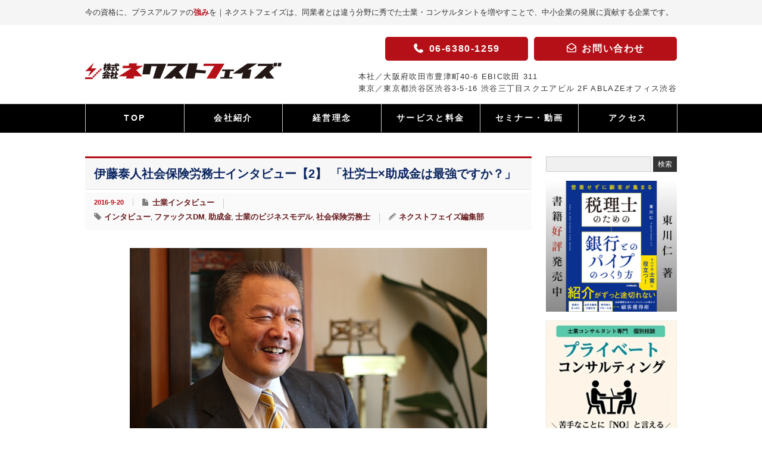

--- FILE ---
content_type: text/html; charset=UTF-8
request_url: https://www.npc.bz/interview/20160920
body_size: 23509
content:
<!DOCTYPE html>
<html lang="ja">
<head>
<meta charset="UTF-8">
<meta name="viewport" content="width=device-width" />
<title>伊藤泰人社会保険労務士インタビュー【2】 「社労士×助成金は最強ですか？」 | 株式会社ネクストフェイズ株式会社ネクストフェイズ</title>
<!-- Google Tag Manager -->
<script>(function(w,d,s,l,i){w[l]=w[l]||[];w[l].push({'gtm.start':
            new Date().getTime(),event:'gtm.js'});var f=d.getElementsByTagName(s)[0],
        j=d.createElement(s),dl=l!='dataLayer'?'&l='+l:'';j.async=true;j.src=
        'https://www.googletagmanager.com/gtm.js?id='+i+dl;f.parentNode.insertBefore(j,f);
    })(window,document,'script','dataLayer','GTM-P5JB37');</script>
<!-- End Google Tag Manager -->
<link rel="alternate" type="application/rss+xml" title="株式会社ネクストフェイズ RSS Feed" href="https://www.npc.bz/feed" />
<link rel="alternate" type="application/atom+xml" title="株式会社ネクストフェイズ Atom Feed" href="https://www.npc.bz/feed/atom" />
<link rel="pingback" href="https://www.npc.bz/nextphase/xmlrpc.php" />



		<!-- All in One SEO 4.9.3 - aioseo.com -->
	<meta name="description" content="東京都千代田区と立川市に事務所を構える社会保険労務士、伊藤泰人さん（54歳）。 2010年4月、48歳のとき、" />
	<meta name="robots" content="max-image-preview:large" />
	<meta name="author" content="ネクストフェイズ編集部"/>
	<meta name="google-site-verification" content="UbZQL_7FBr_CON8alH0Hl3LFFAPTiTBYDnXqG0bIDMQ" />
	<meta name="keywords" content="インタビュー,ファックスdm,助成金,士業のビジネスモデル,社会保険労務士" />
	<link rel="canonical" href="https://www.npc.bz/interview/20160920" />
	<meta name="generator" content="All in One SEO (AIOSEO) 4.9.3" />
		<meta property="og:locale" content="ja_JP" />
		<meta property="og:site_name" content="株式会社ネクストフェイズ | 今の資格に、プラスアルファの強みを - 士業・コンサルタントとしてのキャリアを「次の段階」へ" />
		<meta property="og:type" content="article" />
		<meta property="og:title" content="伊藤泰人社会保険労務士インタビュー【2】 「社労士×助成金は最強ですか？」 | 株式会社ネクストフェイズ" />
		<meta property="og:description" content="東京都千代田区と立川市に事務所を構える社会保険労務士、伊藤泰人さん（54歳）。 2010年4月、48歳のとき、" />
		<meta property="og:url" content="https://www.npc.bz/interview/20160920" />
		<meta property="article:published_time" content="2016-09-20T03:00:54+00:00" />
		<meta property="article:modified_time" content="2016-10-10T06:17:06+00:00" />
		<meta name="twitter:card" content="summary" />
		<meta name="twitter:title" content="伊藤泰人社会保険労務士インタビュー【2】 「社労士×助成金は最強ですか？」 | 株式会社ネクストフェイズ" />
		<meta name="twitter:description" content="東京都千代田区と立川市に事務所を構える社会保険労務士、伊藤泰人さん（54歳）。 2010年4月、48歳のとき、" />
		<script type="application/ld+json" class="aioseo-schema">
			{"@context":"https:\/\/schema.org","@graph":[{"@type":"Article","@id":"https:\/\/www.npc.bz\/interview\/20160920#article","name":"\u4f0a\u85e4\u6cf0\u4eba\u793e\u4f1a\u4fdd\u967a\u52b4\u52d9\u58eb\u30a4\u30f3\u30bf\u30d3\u30e5\u30fc\u30102\u3011 \u300c\u793e\u52b4\u58eb\u00d7\u52a9\u6210\u91d1\u306f\u6700\u5f37\u3067\u3059\u304b\uff1f\u300d | \u682a\u5f0f\u4f1a\u793e\u30cd\u30af\u30b9\u30c8\u30d5\u30a7\u30a4\u30ba","headline":"\u4f0a\u85e4\u6cf0\u4eba\u793e\u4f1a\u4fdd\u967a\u52b4\u52d9\u58eb\u30a4\u30f3\u30bf\u30d3\u30e5\u30fc\u30102\u3011 \u300c\u793e\u52b4\u58eb\u00d7\u52a9\u6210\u91d1\u306f\u6700\u5f37\u3067\u3059\u304b\uff1f\u300d","author":{"@id":"https:\/\/www.npc.bz\/author\/henshu#author"},"publisher":{"@id":"https:\/\/www.npc.bz\/#organization"},"image":{"@type":"ImageObject","url":"https:\/\/www.npc.bz\/nextphase\/wp-content\/uploads\/2016\/09\/IMG_6856.jpg","width":600,"height":400},"datePublished":"2016-09-20T12:00:54+09:00","dateModified":"2016-10-10T15:17:06+09:00","inLanguage":"ja","mainEntityOfPage":{"@id":"https:\/\/www.npc.bz\/interview\/20160920#webpage"},"isPartOf":{"@id":"https:\/\/www.npc.bz\/interview\/20160920#webpage"},"articleSection":"\u58eb\u696d\u30a4\u30f3\u30bf\u30d3\u30e5\u30fc, \u30a4\u30f3\u30bf\u30d3\u30e5\u30fc, \u30d5\u30a1\u30c3\u30af\u30b9DM, \u52a9\u6210\u91d1, \u58eb\u696d\u306e\u30d3\u30b8\u30cd\u30b9\u30e2\u30c7\u30eb, \u793e\u4f1a\u4fdd\u967a\u52b4\u52d9\u58eb"},{"@type":"BreadcrumbList","@id":"https:\/\/www.npc.bz\/interview\/20160920#breadcrumblist","itemListElement":[{"@type":"ListItem","@id":"https:\/\/www.npc.bz#listItem","position":1,"name":"Home","item":"https:\/\/www.npc.bz","nextItem":{"@type":"ListItem","@id":"https:\/\/www.npc.bz\/category\/interview#listItem","name":"\u58eb\u696d\u30a4\u30f3\u30bf\u30d3\u30e5\u30fc"}},{"@type":"ListItem","@id":"https:\/\/www.npc.bz\/category\/interview#listItem","position":2,"name":"\u58eb\u696d\u30a4\u30f3\u30bf\u30d3\u30e5\u30fc","item":"https:\/\/www.npc.bz\/category\/interview","nextItem":{"@type":"ListItem","@id":"https:\/\/www.npc.bz\/interview\/20160920#listItem","name":"\u4f0a\u85e4\u6cf0\u4eba\u793e\u4f1a\u4fdd\u967a\u52b4\u52d9\u58eb\u30a4\u30f3\u30bf\u30d3\u30e5\u30fc\u30102\u3011 \u300c\u793e\u52b4\u58eb\u00d7\u52a9\u6210\u91d1\u306f\u6700\u5f37\u3067\u3059\u304b\uff1f\u300d"},"previousItem":{"@type":"ListItem","@id":"https:\/\/www.npc.bz#listItem","name":"Home"}},{"@type":"ListItem","@id":"https:\/\/www.npc.bz\/interview\/20160920#listItem","position":3,"name":"\u4f0a\u85e4\u6cf0\u4eba\u793e\u4f1a\u4fdd\u967a\u52b4\u52d9\u58eb\u30a4\u30f3\u30bf\u30d3\u30e5\u30fc\u30102\u3011 \u300c\u793e\u52b4\u58eb\u00d7\u52a9\u6210\u91d1\u306f\u6700\u5f37\u3067\u3059\u304b\uff1f\u300d","previousItem":{"@type":"ListItem","@id":"https:\/\/www.npc.bz\/category\/interview#listItem","name":"\u58eb\u696d\u30a4\u30f3\u30bf\u30d3\u30e5\u30fc"}}]},{"@type":"Organization","@id":"https:\/\/www.npc.bz\/#organization","name":"\u682a\u5f0f\u4f1a\u793e\u30cd\u30af\u30b9\u30c8\u30d5\u30a7\u30a4\u30ba","description":"\u4eca\u306e\u8cc7\u683c\u306b\u3001\u30d7\u30e9\u30b9\u30a2\u30eb\u30d5\u30a1\u306e\u5f37\u307f\u3092 - \u58eb\u696d\u30fb\u30b3\u30f3\u30b5\u30eb\u30bf\u30f3\u30c8\u3068\u3057\u3066\u306e\u30ad\u30e3\u30ea\u30a2\u3092\u300c\u6b21\u306e\u6bb5\u968e\u300d\u3078","url":"https:\/\/www.npc.bz\/","logo":{"@type":"ImageObject","url":"https:\/\/www.npc.bz\/nextphase\/wp-content\/uploads\/2021\/04\/nextphase_logo-aio.jpg","@id":"https:\/\/www.npc.bz\/interview\/20160920\/#organizationLogo","width":337,"height":132},"image":{"@id":"https:\/\/www.npc.bz\/interview\/20160920\/#organizationLogo"},"sameAs":["https:\/\/facebook.com\/","https:\/\/x.com\/","https:\/\/instagram.com\/","https:\/\/pinterest.com\/","https:\/\/youtube.com\/","https:\/\/linkedin.com\/in\/"]},{"@type":"Person","@id":"https:\/\/www.npc.bz\/author\/henshu#author","url":"https:\/\/www.npc.bz\/author\/henshu","name":"\u30cd\u30af\u30b9\u30c8\u30d5\u30a7\u30a4\u30ba\u7de8\u96c6\u90e8","image":{"@type":"ImageObject","@id":"https:\/\/www.npc.bz\/interview\/20160920#authorImage","url":"https:\/\/secure.gravatar.com\/avatar\/dcb7d56911d44a3142af3e1bd82b6cc9f89c21ed5207be154bd62bb85a76a704?s=96&d=mm&r=g","width":96,"height":96,"caption":"\u30cd\u30af\u30b9\u30c8\u30d5\u30a7\u30a4\u30ba\u7de8\u96c6\u90e8"}},{"@type":"WebPage","@id":"https:\/\/www.npc.bz\/interview\/20160920#webpage","url":"https:\/\/www.npc.bz\/interview\/20160920","name":"\u4f0a\u85e4\u6cf0\u4eba\u793e\u4f1a\u4fdd\u967a\u52b4\u52d9\u58eb\u30a4\u30f3\u30bf\u30d3\u30e5\u30fc\u30102\u3011 \u300c\u793e\u52b4\u58eb\u00d7\u52a9\u6210\u91d1\u306f\u6700\u5f37\u3067\u3059\u304b\uff1f\u300d | \u682a\u5f0f\u4f1a\u793e\u30cd\u30af\u30b9\u30c8\u30d5\u30a7\u30a4\u30ba","description":"\u6771\u4eac\u90fd\u5343\u4ee3\u7530\u533a\u3068\u7acb\u5ddd\u5e02\u306b\u4e8b\u52d9\u6240\u3092\u69cb\u3048\u308b\u793e\u4f1a\u4fdd\u967a\u52b4\u52d9\u58eb\u3001\u4f0a\u85e4\u6cf0\u4eba\u3055\u3093\uff0854\u6b73\uff09\u3002 2010\u5e744\u6708\u300148\u6b73\u306e\u3068\u304d\u3001","inLanguage":"ja","isPartOf":{"@id":"https:\/\/www.npc.bz\/#website"},"breadcrumb":{"@id":"https:\/\/www.npc.bz\/interview\/20160920#breadcrumblist"},"author":{"@id":"https:\/\/www.npc.bz\/author\/henshu#author"},"creator":{"@id":"https:\/\/www.npc.bz\/author\/henshu#author"},"image":{"@type":"ImageObject","url":"https:\/\/www.npc.bz\/nextphase\/wp-content\/uploads\/2016\/09\/IMG_6856.jpg","@id":"https:\/\/www.npc.bz\/interview\/20160920\/#mainImage","width":600,"height":400},"primaryImageOfPage":{"@id":"https:\/\/www.npc.bz\/interview\/20160920#mainImage"},"datePublished":"2016-09-20T12:00:54+09:00","dateModified":"2016-10-10T15:17:06+09:00"},{"@type":"WebSite","@id":"https:\/\/www.npc.bz\/#website","url":"https:\/\/www.npc.bz\/","name":"\u682a\u5f0f\u4f1a\u793e\u30cd\u30af\u30b9\u30c8\u30d5\u30a7\u30a4\u30ba","description":"\u4eca\u306e\u8cc7\u683c\u306b\u3001\u30d7\u30e9\u30b9\u30a2\u30eb\u30d5\u30a1\u306e\u5f37\u307f\u3092 - \u58eb\u696d\u30fb\u30b3\u30f3\u30b5\u30eb\u30bf\u30f3\u30c8\u3068\u3057\u3066\u306e\u30ad\u30e3\u30ea\u30a2\u3092\u300c\u6b21\u306e\u6bb5\u968e\u300d\u3078","inLanguage":"ja","publisher":{"@id":"https:\/\/www.npc.bz\/#organization"}}]}
		</script>
		<!-- All in One SEO -->

<link rel='dns-prefetch' href='//www.googletagmanager.com' />
<link rel='dns-prefetch' href='//use.fontawesome.com' />
<script type="text/javascript" id="wpp-js" src="https://www.npc.bz/nextphase/wp-content/plugins/wordpress-popular-posts/assets/js/wpp.min.js?ver=7.3.6" data-sampling="0" data-sampling-rate="100" data-api-url="https://www.npc.bz/wp-json/wordpress-popular-posts" data-post-id="8095" data-token="ee8f190d24" data-lang="0" data-debug="0"></script>
<link rel="alternate" title="oEmbed (JSON)" type="application/json+oembed" href="https://www.npc.bz/wp-json/oembed/1.0/embed?url=https%3A%2F%2Fwww.npc.bz%2Finterview%2F20160920" />
<link rel="alternate" title="oEmbed (XML)" type="text/xml+oembed" href="https://www.npc.bz/wp-json/oembed/1.0/embed?url=https%3A%2F%2Fwww.npc.bz%2Finterview%2F20160920&#038;format=xml" />
<style id='wp-img-auto-sizes-contain-inline-css' type='text/css'>
img:is([sizes=auto i],[sizes^="auto," i]){contain-intrinsic-size:3000px 1500px}
/*# sourceURL=wp-img-auto-sizes-contain-inline-css */
</style>
<style id='wp-emoji-styles-inline-css' type='text/css'>

	img.wp-smiley, img.emoji {
		display: inline !important;
		border: none !important;
		box-shadow: none !important;
		height: 1em !important;
		width: 1em !important;
		margin: 0 0.07em !important;
		vertical-align: -0.1em !important;
		background: none !important;
		padding: 0 !important;
	}
/*# sourceURL=wp-emoji-styles-inline-css */
</style>
<style id='wp-block-library-inline-css' type='text/css'>
:root{--wp-block-synced-color:#7a00df;--wp-block-synced-color--rgb:122,0,223;--wp-bound-block-color:var(--wp-block-synced-color);--wp-editor-canvas-background:#ddd;--wp-admin-theme-color:#007cba;--wp-admin-theme-color--rgb:0,124,186;--wp-admin-theme-color-darker-10:#006ba1;--wp-admin-theme-color-darker-10--rgb:0,107,160.5;--wp-admin-theme-color-darker-20:#005a87;--wp-admin-theme-color-darker-20--rgb:0,90,135;--wp-admin-border-width-focus:2px}@media (min-resolution:192dpi){:root{--wp-admin-border-width-focus:1.5px}}.wp-element-button{cursor:pointer}:root .has-very-light-gray-background-color{background-color:#eee}:root .has-very-dark-gray-background-color{background-color:#313131}:root .has-very-light-gray-color{color:#eee}:root .has-very-dark-gray-color{color:#313131}:root .has-vivid-green-cyan-to-vivid-cyan-blue-gradient-background{background:linear-gradient(135deg,#00d084,#0693e3)}:root .has-purple-crush-gradient-background{background:linear-gradient(135deg,#34e2e4,#4721fb 50%,#ab1dfe)}:root .has-hazy-dawn-gradient-background{background:linear-gradient(135deg,#faaca8,#dad0ec)}:root .has-subdued-olive-gradient-background{background:linear-gradient(135deg,#fafae1,#67a671)}:root .has-atomic-cream-gradient-background{background:linear-gradient(135deg,#fdd79a,#004a59)}:root .has-nightshade-gradient-background{background:linear-gradient(135deg,#330968,#31cdcf)}:root .has-midnight-gradient-background{background:linear-gradient(135deg,#020381,#2874fc)}:root{--wp--preset--font-size--normal:16px;--wp--preset--font-size--huge:42px}.has-regular-font-size{font-size:1em}.has-larger-font-size{font-size:2.625em}.has-normal-font-size{font-size:var(--wp--preset--font-size--normal)}.has-huge-font-size{font-size:var(--wp--preset--font-size--huge)}.has-text-align-center{text-align:center}.has-text-align-left{text-align:left}.has-text-align-right{text-align:right}.has-fit-text{white-space:nowrap!important}#end-resizable-editor-section{display:none}.aligncenter{clear:both}.items-justified-left{justify-content:flex-start}.items-justified-center{justify-content:center}.items-justified-right{justify-content:flex-end}.items-justified-space-between{justify-content:space-between}.screen-reader-text{border:0;clip-path:inset(50%);height:1px;margin:-1px;overflow:hidden;padding:0;position:absolute;width:1px;word-wrap:normal!important}.screen-reader-text:focus{background-color:#ddd;clip-path:none;color:#444;display:block;font-size:1em;height:auto;left:5px;line-height:normal;padding:15px 23px 14px;text-decoration:none;top:5px;width:auto;z-index:100000}html :where(.has-border-color){border-style:solid}html :where([style*=border-top-color]){border-top-style:solid}html :where([style*=border-right-color]){border-right-style:solid}html :where([style*=border-bottom-color]){border-bottom-style:solid}html :where([style*=border-left-color]){border-left-style:solid}html :where([style*=border-width]){border-style:solid}html :where([style*=border-top-width]){border-top-style:solid}html :where([style*=border-right-width]){border-right-style:solid}html :where([style*=border-bottom-width]){border-bottom-style:solid}html :where([style*=border-left-width]){border-left-style:solid}html :where(img[class*=wp-image-]){height:auto;max-width:100%}:where(figure){margin:0 0 1em}html :where(.is-position-sticky){--wp-admin--admin-bar--position-offset:var(--wp-admin--admin-bar--height,0px)}@media screen and (max-width:600px){html :where(.is-position-sticky){--wp-admin--admin-bar--position-offset:0px}}
/* VK Color Palettes */

/*# sourceURL=wp-block-library-inline-css */
</style><style id='global-styles-inline-css' type='text/css'>
:root{--wp--preset--aspect-ratio--square: 1;--wp--preset--aspect-ratio--4-3: 4/3;--wp--preset--aspect-ratio--3-4: 3/4;--wp--preset--aspect-ratio--3-2: 3/2;--wp--preset--aspect-ratio--2-3: 2/3;--wp--preset--aspect-ratio--16-9: 16/9;--wp--preset--aspect-ratio--9-16: 9/16;--wp--preset--color--black: #000000;--wp--preset--color--cyan-bluish-gray: #abb8c3;--wp--preset--color--white: #ffffff;--wp--preset--color--pale-pink: #f78da7;--wp--preset--color--vivid-red: #cf2e2e;--wp--preset--color--luminous-vivid-orange: #ff6900;--wp--preset--color--luminous-vivid-amber: #fcb900;--wp--preset--color--light-green-cyan: #7bdcb5;--wp--preset--color--vivid-green-cyan: #00d084;--wp--preset--color--pale-cyan-blue: #8ed1fc;--wp--preset--color--vivid-cyan-blue: #0693e3;--wp--preset--color--vivid-purple: #9b51e0;--wp--preset--color--text-color: #333;--wp--preset--color--np-red: #b51018;--wp--preset--color--theme-blue: #0b2560;--wp--preset--color--gray-white: #f5f5f5;--wp--preset--gradient--vivid-cyan-blue-to-vivid-purple: linear-gradient(135deg,rgb(6,147,227) 0%,rgb(155,81,224) 100%);--wp--preset--gradient--light-green-cyan-to-vivid-green-cyan: linear-gradient(135deg,rgb(122,220,180) 0%,rgb(0,208,130) 100%);--wp--preset--gradient--luminous-vivid-amber-to-luminous-vivid-orange: linear-gradient(135deg,rgb(252,185,0) 0%,rgb(255,105,0) 100%);--wp--preset--gradient--luminous-vivid-orange-to-vivid-red: linear-gradient(135deg,rgb(255,105,0) 0%,rgb(207,46,46) 100%);--wp--preset--gradient--very-light-gray-to-cyan-bluish-gray: linear-gradient(135deg,rgb(238,238,238) 0%,rgb(169,184,195) 100%);--wp--preset--gradient--cool-to-warm-spectrum: linear-gradient(135deg,rgb(74,234,220) 0%,rgb(151,120,209) 20%,rgb(207,42,186) 40%,rgb(238,44,130) 60%,rgb(251,105,98) 80%,rgb(254,248,76) 100%);--wp--preset--gradient--blush-light-purple: linear-gradient(135deg,rgb(255,206,236) 0%,rgb(152,150,240) 100%);--wp--preset--gradient--blush-bordeaux: linear-gradient(135deg,rgb(254,205,165) 0%,rgb(254,45,45) 50%,rgb(107,0,62) 100%);--wp--preset--gradient--luminous-dusk: linear-gradient(135deg,rgb(255,203,112) 0%,rgb(199,81,192) 50%,rgb(65,88,208) 100%);--wp--preset--gradient--pale-ocean: linear-gradient(135deg,rgb(255,245,203) 0%,rgb(182,227,212) 50%,rgb(51,167,181) 100%);--wp--preset--gradient--electric-grass: linear-gradient(135deg,rgb(202,248,128) 0%,rgb(113,206,126) 100%);--wp--preset--gradient--midnight: linear-gradient(135deg,rgb(2,3,129) 0%,rgb(40,116,252) 100%);--wp--preset--font-size--small: 0.875em;--wp--preset--font-size--medium: 1.25em;--wp--preset--font-size--large: 1.75em;--wp--preset--font-size--x-large: 42px;--wp--preset--font-size--default: 1em;--wp--preset--spacing--20: 0.44rem;--wp--preset--spacing--30: 0.67rem;--wp--preset--spacing--40: 1rem;--wp--preset--spacing--50: 1.5rem;--wp--preset--spacing--60: 2.25rem;--wp--preset--spacing--70: 3.38rem;--wp--preset--spacing--80: 5.06rem;--wp--preset--shadow--natural: 6px 6px 9px rgba(0, 0, 0, 0.2);--wp--preset--shadow--deep: 12px 12px 50px rgba(0, 0, 0, 0.4);--wp--preset--shadow--sharp: 6px 6px 0px rgba(0, 0, 0, 0.2);--wp--preset--shadow--outlined: 6px 6px 0px -3px rgb(255, 255, 255), 6px 6px rgb(0, 0, 0);--wp--preset--shadow--crisp: 6px 6px 0px rgb(0, 0, 0);}:root { --wp--style--global--content-size: 750px;--wp--style--global--wide-size: 994px; }:where(body) { margin: 0; }.wp-site-blocks > .alignleft { float: left; margin-right: 2em; }.wp-site-blocks > .alignright { float: right; margin-left: 2em; }.wp-site-blocks > .aligncenter { justify-content: center; margin-left: auto; margin-right: auto; }:where(.wp-site-blocks) > * { margin-block-start: 24px; margin-block-end: 0; }:where(.wp-site-blocks) > :first-child { margin-block-start: 0; }:where(.wp-site-blocks) > :last-child { margin-block-end: 0; }:root { --wp--style--block-gap: 24px; }:root :where(.is-layout-flow) > :first-child{margin-block-start: 0;}:root :where(.is-layout-flow) > :last-child{margin-block-end: 0;}:root :where(.is-layout-flow) > *{margin-block-start: 24px;margin-block-end: 0;}:root :where(.is-layout-constrained) > :first-child{margin-block-start: 0;}:root :where(.is-layout-constrained) > :last-child{margin-block-end: 0;}:root :where(.is-layout-constrained) > *{margin-block-start: 24px;margin-block-end: 0;}:root :where(.is-layout-flex){gap: 24px;}:root :where(.is-layout-grid){gap: 24px;}.is-layout-flow > .alignleft{float: left;margin-inline-start: 0;margin-inline-end: 2em;}.is-layout-flow > .alignright{float: right;margin-inline-start: 2em;margin-inline-end: 0;}.is-layout-flow > .aligncenter{margin-left: auto !important;margin-right: auto !important;}.is-layout-constrained > .alignleft{float: left;margin-inline-start: 0;margin-inline-end: 2em;}.is-layout-constrained > .alignright{float: right;margin-inline-start: 2em;margin-inline-end: 0;}.is-layout-constrained > .aligncenter{margin-left: auto !important;margin-right: auto !important;}.is-layout-constrained > :where(:not(.alignleft):not(.alignright):not(.alignfull)){max-width: var(--wp--style--global--content-size);margin-left: auto !important;margin-right: auto !important;}.is-layout-constrained > .alignwide{max-width: var(--wp--style--global--wide-size);}body .is-layout-flex{display: flex;}.is-layout-flex{flex-wrap: wrap;align-items: center;}.is-layout-flex > :is(*, div){margin: 0;}body .is-layout-grid{display: grid;}.is-layout-grid > :is(*, div){margin: 0;}body{padding-top: 0px;padding-right: 0px;padding-bottom: 0px;padding-left: 0px;}a:where(:not(.wp-element-button)){text-decoration: underline;}:root :where(.wp-element-button, .wp-block-button__link){background-color: #32373c;border-width: 0;color: #fff;font-family: inherit;font-size: inherit;font-style: inherit;font-weight: inherit;letter-spacing: inherit;line-height: inherit;padding-top: calc(0.667em + 2px);padding-right: calc(1.333em + 2px);padding-bottom: calc(0.667em + 2px);padding-left: calc(1.333em + 2px);text-decoration: none;text-transform: inherit;}.has-black-color{color: var(--wp--preset--color--black) !important;}.has-cyan-bluish-gray-color{color: var(--wp--preset--color--cyan-bluish-gray) !important;}.has-white-color{color: var(--wp--preset--color--white) !important;}.has-pale-pink-color{color: var(--wp--preset--color--pale-pink) !important;}.has-vivid-red-color{color: var(--wp--preset--color--vivid-red) !important;}.has-luminous-vivid-orange-color{color: var(--wp--preset--color--luminous-vivid-orange) !important;}.has-luminous-vivid-amber-color{color: var(--wp--preset--color--luminous-vivid-amber) !important;}.has-light-green-cyan-color{color: var(--wp--preset--color--light-green-cyan) !important;}.has-vivid-green-cyan-color{color: var(--wp--preset--color--vivid-green-cyan) !important;}.has-pale-cyan-blue-color{color: var(--wp--preset--color--pale-cyan-blue) !important;}.has-vivid-cyan-blue-color{color: var(--wp--preset--color--vivid-cyan-blue) !important;}.has-vivid-purple-color{color: var(--wp--preset--color--vivid-purple) !important;}.has-text-color-color{color: var(--wp--preset--color--text-color) !important;}.has-np-red-color{color: var(--wp--preset--color--np-red) !important;}.has-theme-blue-color{color: var(--wp--preset--color--theme-blue) !important;}.has-gray-white-color{color: var(--wp--preset--color--gray-white) !important;}.has-black-background-color{background-color: var(--wp--preset--color--black) !important;}.has-cyan-bluish-gray-background-color{background-color: var(--wp--preset--color--cyan-bluish-gray) !important;}.has-white-background-color{background-color: var(--wp--preset--color--white) !important;}.has-pale-pink-background-color{background-color: var(--wp--preset--color--pale-pink) !important;}.has-vivid-red-background-color{background-color: var(--wp--preset--color--vivid-red) !important;}.has-luminous-vivid-orange-background-color{background-color: var(--wp--preset--color--luminous-vivid-orange) !important;}.has-luminous-vivid-amber-background-color{background-color: var(--wp--preset--color--luminous-vivid-amber) !important;}.has-light-green-cyan-background-color{background-color: var(--wp--preset--color--light-green-cyan) !important;}.has-vivid-green-cyan-background-color{background-color: var(--wp--preset--color--vivid-green-cyan) !important;}.has-pale-cyan-blue-background-color{background-color: var(--wp--preset--color--pale-cyan-blue) !important;}.has-vivid-cyan-blue-background-color{background-color: var(--wp--preset--color--vivid-cyan-blue) !important;}.has-vivid-purple-background-color{background-color: var(--wp--preset--color--vivid-purple) !important;}.has-text-color-background-color{background-color: var(--wp--preset--color--text-color) !important;}.has-np-red-background-color{background-color: var(--wp--preset--color--np-red) !important;}.has-theme-blue-background-color{background-color: var(--wp--preset--color--theme-blue) !important;}.has-gray-white-background-color{background-color: var(--wp--preset--color--gray-white) !important;}.has-black-border-color{border-color: var(--wp--preset--color--black) !important;}.has-cyan-bluish-gray-border-color{border-color: var(--wp--preset--color--cyan-bluish-gray) !important;}.has-white-border-color{border-color: var(--wp--preset--color--white) !important;}.has-pale-pink-border-color{border-color: var(--wp--preset--color--pale-pink) !important;}.has-vivid-red-border-color{border-color: var(--wp--preset--color--vivid-red) !important;}.has-luminous-vivid-orange-border-color{border-color: var(--wp--preset--color--luminous-vivid-orange) !important;}.has-luminous-vivid-amber-border-color{border-color: var(--wp--preset--color--luminous-vivid-amber) !important;}.has-light-green-cyan-border-color{border-color: var(--wp--preset--color--light-green-cyan) !important;}.has-vivid-green-cyan-border-color{border-color: var(--wp--preset--color--vivid-green-cyan) !important;}.has-pale-cyan-blue-border-color{border-color: var(--wp--preset--color--pale-cyan-blue) !important;}.has-vivid-cyan-blue-border-color{border-color: var(--wp--preset--color--vivid-cyan-blue) !important;}.has-vivid-purple-border-color{border-color: var(--wp--preset--color--vivid-purple) !important;}.has-text-color-border-color{border-color: var(--wp--preset--color--text-color) !important;}.has-np-red-border-color{border-color: var(--wp--preset--color--np-red) !important;}.has-theme-blue-border-color{border-color: var(--wp--preset--color--theme-blue) !important;}.has-gray-white-border-color{border-color: var(--wp--preset--color--gray-white) !important;}.has-vivid-cyan-blue-to-vivid-purple-gradient-background{background: var(--wp--preset--gradient--vivid-cyan-blue-to-vivid-purple) !important;}.has-light-green-cyan-to-vivid-green-cyan-gradient-background{background: var(--wp--preset--gradient--light-green-cyan-to-vivid-green-cyan) !important;}.has-luminous-vivid-amber-to-luminous-vivid-orange-gradient-background{background: var(--wp--preset--gradient--luminous-vivid-amber-to-luminous-vivid-orange) !important;}.has-luminous-vivid-orange-to-vivid-red-gradient-background{background: var(--wp--preset--gradient--luminous-vivid-orange-to-vivid-red) !important;}.has-very-light-gray-to-cyan-bluish-gray-gradient-background{background: var(--wp--preset--gradient--very-light-gray-to-cyan-bluish-gray) !important;}.has-cool-to-warm-spectrum-gradient-background{background: var(--wp--preset--gradient--cool-to-warm-spectrum) !important;}.has-blush-light-purple-gradient-background{background: var(--wp--preset--gradient--blush-light-purple) !important;}.has-blush-bordeaux-gradient-background{background: var(--wp--preset--gradient--blush-bordeaux) !important;}.has-luminous-dusk-gradient-background{background: var(--wp--preset--gradient--luminous-dusk) !important;}.has-pale-ocean-gradient-background{background: var(--wp--preset--gradient--pale-ocean) !important;}.has-electric-grass-gradient-background{background: var(--wp--preset--gradient--electric-grass) !important;}.has-midnight-gradient-background{background: var(--wp--preset--gradient--midnight) !important;}.has-small-font-size{font-size: var(--wp--preset--font-size--small) !important;}.has-medium-font-size{font-size: var(--wp--preset--font-size--medium) !important;}.has-large-font-size{font-size: var(--wp--preset--font-size--large) !important;}.has-x-large-font-size{font-size: var(--wp--preset--font-size--x-large) !important;}.has-default-font-size{font-size: var(--wp--preset--font-size--default) !important;}
/*# sourceURL=global-styles-inline-css */
</style>

<link rel='stylesheet' id='vk-components-style-css' href='https://www.npc.bz/nextphase/wp-content/plugins/vk-blocks/vendor/vektor-inc/vk-component/src//assets/css/vk-components.css?ver=1.6.5' type='text/css' media='all' />
<link rel='stylesheet' id='contact-form-7-css' href='https://www.npc.bz/nextphase/wp-content/plugins/contact-form-7/includes/css/styles.css?ver=6.1.4' type='text/css' media='all' />
<link rel='stylesheet' id='blogcard_style-css' href='https://www.npc.bz/nextphase/wp-content/plugins/dX_blogcard/css/dx_blogcard.css?ver=6.9' type='text/css' media='all' />
<link rel='stylesheet' id='sb-type-std-css' href='https://www.npc.bz/nextphase/wp-content/plugins/speech-bubble/css/sb-type-std.css?ver=6.9' type='text/css' media='all' />
<link rel='stylesheet' id='sb-type-fb-css' href='https://www.npc.bz/nextphase/wp-content/plugins/speech-bubble/css/sb-type-fb.css?ver=6.9' type='text/css' media='all' />
<link rel='stylesheet' id='sb-type-fb-flat-css' href='https://www.npc.bz/nextphase/wp-content/plugins/speech-bubble/css/sb-type-fb-flat.css?ver=6.9' type='text/css' media='all' />
<link rel='stylesheet' id='sb-type-ln-css' href='https://www.npc.bz/nextphase/wp-content/plugins/speech-bubble/css/sb-type-ln.css?ver=6.9' type='text/css' media='all' />
<link rel='stylesheet' id='sb-type-ln-flat-css' href='https://www.npc.bz/nextphase/wp-content/plugins/speech-bubble/css/sb-type-ln-flat.css?ver=6.9' type='text/css' media='all' />
<link rel='stylesheet' id='sb-type-pink-css' href='https://www.npc.bz/nextphase/wp-content/plugins/speech-bubble/css/sb-type-pink.css?ver=6.9' type='text/css' media='all' />
<link rel='stylesheet' id='sb-type-rtail-css' href='https://www.npc.bz/nextphase/wp-content/plugins/speech-bubble/css/sb-type-rtail.css?ver=6.9' type='text/css' media='all' />
<link rel='stylesheet' id='sb-type-drop-css' href='https://www.npc.bz/nextphase/wp-content/plugins/speech-bubble/css/sb-type-drop.css?ver=6.9' type='text/css' media='all' />
<link rel='stylesheet' id='sb-type-think-css' href='https://www.npc.bz/nextphase/wp-content/plugins/speech-bubble/css/sb-type-think.css?ver=6.9' type='text/css' media='all' />
<link rel='stylesheet' id='sb-no-br-css' href='https://www.npc.bz/nextphase/wp-content/plugins/speech-bubble/css/sb-no-br.css?ver=6.9' type='text/css' media='all' />
<link rel='stylesheet' id='ez-toc-css' href='https://www.npc.bz/nextphase/wp-content/plugins/easy-table-of-contents/assets/css/screen.min.css?ver=2.0.80' type='text/css' media='all' />
<style id='ez-toc-inline-css' type='text/css'>
div#ez-toc-container .ez-toc-title {font-size: 120%;}div#ez-toc-container .ez-toc-title {font-weight: 500;}div#ez-toc-container ul li , div#ez-toc-container ul li a {font-size: 95%;}div#ez-toc-container ul li , div#ez-toc-container ul li a {font-weight: 500;}div#ez-toc-container nav ul ul li {font-size: 90%;}.ez-toc-box-title {font-weight: bold; margin-bottom: 10px; text-align: center; text-transform: uppercase; letter-spacing: 1px; color: #666; padding-bottom: 5px;position:absolute;top:-4%;left:5%;background-color: inherit;transition: top 0.3s ease;}.ez-toc-box-title.toc-closed {top:-25%;}
.ez-toc-container-direction {direction: ltr;}.ez-toc-counter ul{counter-reset: item ;}.ez-toc-counter nav ul li a::before {content: counters(item, '.', decimal) '. ';display: inline-block;counter-increment: item;flex-grow: 0;flex-shrink: 0;margin-right: .2em; float: left; }.ez-toc-widget-direction {direction: ltr;}.ez-toc-widget-container ul{counter-reset: item ;}.ez-toc-widget-container nav ul li a::before {content: counters(item, '.', decimal) '. ';display: inline-block;counter-increment: item;flex-grow: 0;flex-shrink: 0;margin-right: .2em; float: left; }
/*# sourceURL=ez-toc-inline-css */
</style>
<link rel='stylesheet' id='vk-swiper-style-css' href='https://www.npc.bz/nextphase/wp-content/plugins/vk-blocks/vendor/vektor-inc/vk-swiper/src/assets/css/swiper-bundle.min.css?ver=11.0.2' type='text/css' media='all' />
<link rel='stylesheet' id='vkblocks-bootstrap-css' href='https://www.npc.bz/nextphase/wp-content/plugins/vk-blocks/build/bootstrap_vk_using.css?ver=4.3.1' type='text/css' media='all' />
<link rel='stylesheet' id='wordpress-popular-posts-css-css' href='https://www.npc.bz/nextphase/wp-content/plugins/wordpress-popular-posts/assets/css/wpp.css?ver=7.3.6' type='text/css' media='all' />
<link rel='stylesheet' id='parent-style-css' href='https://www.npc.bz/nextphase/wp-content/themes/gorgeous_tcd013/style.css?ver=6.9' type='text/css' media='all' />
<link rel='stylesheet' id='child-style-css' href='https://www.npc.bz/nextphase/wp-content/themes/gorgeous_tcd013_barbpack/style.css?ver=6.9' type='text/css' media='all' />
<link rel='stylesheet' id='awesome-css' href='https://use.fontawesome.com/releases/v5.7.1/css/all.css?ver=6.9' type='text/css' media='all' />
<link rel='stylesheet' id='vk-blocks-build-css-css' href='https://www.npc.bz/nextphase/wp-content/plugins/vk-blocks/build/block-build.css?ver=1.115.2.1' type='text/css' media='all' />
<style id='vk-blocks-build-css-inline-css' type='text/css'>
:root { --vk-size-text: 16px; /* --vk-color-primary is deprecated. */ --vk-color-primary:#337ab7; }

	:root {
		--vk_image-mask-circle: url(https://www.npc.bz/nextphase/wp-content/plugins/vk-blocks/inc/vk-blocks/images/circle.svg);
		--vk_image-mask-wave01: url(https://www.npc.bz/nextphase/wp-content/plugins/vk-blocks/inc/vk-blocks/images/wave01.svg);
		--vk_image-mask-wave02: url(https://www.npc.bz/nextphase/wp-content/plugins/vk-blocks/inc/vk-blocks/images/wave02.svg);
		--vk_image-mask-wave03: url(https://www.npc.bz/nextphase/wp-content/plugins/vk-blocks/inc/vk-blocks/images/wave03.svg);
		--vk_image-mask-wave04: url(https://www.npc.bz/nextphase/wp-content/plugins/vk-blocks/inc/vk-blocks/images/wave04.svg);
	}
	

	:root {

		--vk-balloon-border-width:1px;

		--vk-balloon-speech-offset:-12px;
	}
	

	:root {
		--vk_flow-arrow: url(https://www.npc.bz/nextphase/wp-content/plugins/vk-blocks/inc/vk-blocks/images/arrow_bottom.svg);
	}
	
/*# sourceURL=vk-blocks-build-css-inline-css */
</style>
<link rel='stylesheet' id='vk-font-awesome-css' href='https://www.npc.bz/nextphase/wp-content/plugins/vk-blocks/vendor/vektor-inc/font-awesome-versions/src/font-awesome/css/all.min.css?ver=7.1.0' type='text/css' media='all' />
<script type="text/javascript" src="https://www.npc.bz/nextphase/wp-includes/js/jquery/jquery.min.js?ver=3.7.1" id="jquery-core-js"></script>
<script type="text/javascript" src="https://www.npc.bz/nextphase/wp-includes/js/jquery/jquery-migrate.min.js?ver=3.4.1" id="jquery-migrate-js"></script>
<script type="text/javascript" src="https://www.npc.bz/nextphase/wp-content/plugins/barbpack/js/jquery.matchHeight-min.js?ver=6.9" id="matchHeight-js"></script>
<script type="text/javascript" src="https://www.npc.bz/nextphase/wp-content/plugins/barbpack/js/table_press_layout.js?ver=6.9" id="for_tablepress-js"></script>
<script type="text/javascript" src="https://www.npc.bz/nextphase/wp-content/themes/gorgeous_tcd013_barbpack/js/banner.js?ver=6.9" id="fixed-banner-js"></script>

<!-- Site Kit によって追加された Google タグ（gtag.js）スニペット -->
<!-- Google アナリティクス スニペット (Site Kit が追加) -->
<script type="text/javascript" src="https://www.googletagmanager.com/gtag/js?id=G-DLNK8YBJHL" id="google_gtagjs-js" async></script>
<script type="text/javascript" id="google_gtagjs-js-after">
/* <![CDATA[ */
window.dataLayer = window.dataLayer || [];function gtag(){dataLayer.push(arguments);}
gtag("set","linker",{"domains":["www.npc.bz"]});
gtag("js", new Date());
gtag("set", "developer_id.dZTNiMT", true);
gtag("config", "G-DLNK8YBJHL");
//# sourceURL=google_gtagjs-js-after
/* ]]> */
</script>
<link rel="https://api.w.org/" href="https://www.npc.bz/wp-json/" /><link rel="alternate" title="JSON" type="application/json" href="https://www.npc.bz/wp-json/wp/v2/posts/8095" /><link rel='shortlink' href='https://www.npc.bz/?p=8095' />
<meta name="generator" content="Site Kit by Google 1.170.0" />            <style id="wpp-loading-animation-styles">@-webkit-keyframes bgslide{from{background-position-x:0}to{background-position-x:-200%}}@keyframes bgslide{from{background-position-x:0}to{background-position-x:-200%}}.wpp-widget-block-placeholder,.wpp-shortcode-placeholder{margin:0 auto;width:60px;height:3px;background:#dd3737;background:linear-gradient(90deg,#dd3737 0%,#571313 10%,#dd3737 100%);background-size:200% auto;border-radius:3px;-webkit-animation:bgslide 1s infinite linear;animation:bgslide 1s infinite linear}</style>
            <meta property="og:image" content="https://www.npc.bz/nextphase/wp-content/uploads/2016/09/IMG_6856.jpg" />
<style type="text/css"></style><link rel="icon" href="https://www.npc.bz/nextphase/wp-content/uploads/2018/11/cropped-favicon-84x84.png" sizes="32x32" />
<link rel="icon" href="https://www.npc.bz/nextphase/wp-content/uploads/2018/11/cropped-favicon-200x200.png" sizes="192x192" />
<link rel="apple-touch-icon" href="https://www.npc.bz/nextphase/wp-content/uploads/2018/11/cropped-favicon-200x200.png" />
<meta name="msapplication-TileImage" content="https://www.npc.bz/nextphase/wp-content/uploads/2018/11/cropped-favicon-400x400.png" />

<script type="text/javascript" src="https://www.npc.bz/nextphase/wp-content/themes/gorgeous_tcd013/js/jquery.li-scroller.1.0.js"></script>
<script type="text/javascript">
jQuery(document).ready(function($){
 $("#newslist").liScroll({travelocity: 0.08});
});
</script>


<link rel="stylesheet" href="https://www.npc.bz/nextphase/wp-content/themes/gorgeous_tcd013/style.css?ver=5.2.3" type="text/css" />
<link rel="stylesheet" href="https://www.npc.bz/nextphase/wp-content/themes/gorgeous_tcd013/comment-style.css?ver=5.2.3" type="text/css" />

<link rel="stylesheet" media="screen and (min-width:641px)" href="https://www.npc.bz/nextphase/wp-content/themes/gorgeous_tcd013/style_pc.css?ver=5.2.3" type="text/css" />
<link rel="stylesheet" media="screen and (max-width:640px)" href="https://www.npc.bz/nextphase/wp-content/themes/gorgeous_tcd013/style_sp.css?ver=5.2.3" type="text/css" />

<link rel="stylesheet" href="https://www.npc.bz/nextphase/wp-content/themes/gorgeous_tcd013_barbpack/japanese.css?ver=5.2.3" type="text/css" />

<script type="text/javascript" src="https://www.npc.bz/nextphase/wp-content/themes/gorgeous_tcd013/js/jscript.js?ver=5.2.3"></script>
<script type="text/javascript" src="https://www.npc.bz/nextphase/wp-content/themes/gorgeous_tcd013/js/scroll.js?ver=5.2.3"></script>
<script type="text/javascript" src="https://www.npc.bz/nextphase/wp-content/themes/gorgeous_tcd013/js/comment.js?ver=5.2.3"></script>
<script type="text/javascript" src="https://www.npc.bz/nextphase/wp-content/themes/gorgeous_tcd013/js/rollover.js?ver=5.2.3"></script>

<style type="text/css">
body { font-size:14px; }
</style>

     <link rel="stylesheet"
          href="https://www.npc.bz/nextphase/wp-content/plugins/barbpack/css/barb_static.css.php?var=20260119195825"
          type="text/css"/>
    <link rel="stylesheet" href="https://www.npc.bz/nextphase/wp-content/themes/gorgeous_tcd013_barbpack/custom.css?var=20260119195825"
          type="text/css"/>
	</head>
<body class=" default">
	
 <div id="header_wrap">
  <div id="header" class="clearfix">

   <!-- site description -->
   <div id="desc_wrap">
     <div id="desc_fit">
       <h1 id="site_description">今の資格に、プラスアルファの<span class="strong">強み</span>を｜ネクストフェイズは、同業者とは違う分野に秀でた士業・コンサルタントを増やすことで、中小企業の発展に貢献する企業です。</h1>     </div>
   </div>

   <!-- logo -->
   <div id="header_logo_cover">
   <div id="header_logo_wrap">
   <h2 id="logo" style="top:0px; left:0px;"><a href=" https://www.npc.bz/" title="株式会社ネクストフェイズ" data-label="株式会社ネクストフェイズ"><img src="https://www.npc.bz/nextphase/wp-content/uploads/tcd-w/logo.png?1768852705" alt="株式会社ネクストフェイズ" title="株式会社ネクストフェイズ" /></a></h2>
                <div class="header_banner pc clearfix">
                        <div class="banner_row_wrapper clearfix">
                <div class="banner_row clearfix">        <div class="barb_text_banner" style="background-color: #b51018; color: #FFF;">
	                    <a href="tel:0663801259">
		                            <span class="fa fa-phone" style="color: #FFF;"></span>
                    <span style="color: #FFF;">06-6380-1259</span>
                        </a>
                    </div>
                <div class="barb_text_banner" style="background-color: #b51018; color: #FFF;">
	                    <a href="/contact.html">
		                            <span class="fa far fa-envelope-open" style="color: #FFF;"></span>
                    <span style="color: #FFF;">お問い合わせ</span>
                        </a>
                    </div>
        </div>
            </div>
            	                    <div class="text_row"><div>			<div class="textwidget"><p class="address">本社／大阪府吹田市豊津町40-6 EBIC吹田 311<br />
東京／東京都渋谷区渋谷3-5-16 渋谷三丁目スクエアビル 2F ABLAZEオフィス渋谷</p>
</div>
		</div></div>
                    </div>
           </div>

   </div>

   <!-- global menu -->
   <div class="title_text sm">士業・コンサルタント - その肩書きに<span class="strong">強み</span>を追加</div>
   <a href="#" class="menu_button">
       menu   </a>
   <div id="menu_wrap">
    <div id="menu_fit">
     <div id="global_menu" class="clearfix">
      <ul id="menu-menu" class="menu"><li id="menu-item-20154" class="menu-item menu-item-type-custom menu-item-object-custom menu-item-20154"><a href="/">TOP</a></li>
<li id="menu-item-20155" class="menu-item menu-item-type-post_type_archive menu-item-object-company menu-item-20155"><a href="https://www.npc.bz/company">会社紹介</a></li>
<li id="menu-item-20156" class="menu-item menu-item-type-post_type menu-item-object-company menu-item-20156"><a href="https://www.npc.bz/cp/">経営理念</a></li>
<li id="menu-item-20157" class="menu-item menu-item-type-post_type menu-item-object-page menu-item-20157"><a href="https://www.npc.bz/fee.html">サービスと料金</a></li>
<li id="menu-item-20158" class="menu-item menu-item-type-post_type menu-item-object-page menu-item-20158"><a href="https://www.npc.bz/seminar_list.html">セミナー・動画</a></li>
<li id="menu-item-20159" class="menu-item menu-item-type-post_type menu-item-object-company menu-item-20159"><a href="https://www.npc.bz/access.html">アクセス</a></li>
</ul>     </div>
    </div>
   </div>

   
   <!-- social button -->
   
   <!-- banner -->
         
  </div><!-- END #header -->
 </div><!-- END #header_wrap -->

 <!-- smartphone banner -->
    <div><div id="logo_sm" class="sm"><a href="https://www.npc.bz"><img src="https://www.npc.bz/nextphase/wp-content/uploads/tcd-w/logo.png"></a></div></div>
   <div class="header_banner_wrapper sm">
            <div class="header_banner clearfix">        <div class="barb_text_banner" style="background-color: #b51018; color: #FFF;">
	                    <a href="tel:0663801259">
		                            <span class="fa fa-phone" style="color: #FFF;"></span>
                    <span style="color: #FFF;">06-6380-1259</span>
                        </a>
                    </div>
                <div class="barb_text_banner" style="background-color: #b51018; color: #FFF;">
	                    <a href="/contact.html">
		                            <span class="fa far fa-envelope-open" style="color: #FFF;"></span>
                    <span style="color: #FFF;">お問い合わせ</span>
                        </a>
                    </div>
        </div>
      	        <div class="text_header_banner"><div>			<div class="textwidget"><p class="address">本社／大阪府吹田市豊津町40-6 EBIC吹田 311<br />
東京／東京都渋谷区渋谷3-5-16 渋谷三丁目スクエアビル 2F ABLAZEオフィス渋谷</p>
</div>
		</div></div>
        </div>
 
 <!-- gallery width100 -->
 
 <div id="contents" class="clearfix">





<div id="main_col" class="blog">


 <h2 class="headline1" id="page_headline">伊藤泰人社会保険労務士インタビュー【2】 「社労士×助成金は最強ですか？」</h2>

 <div id="content" class="clearfix">

  	      <ul id="single_meta" class="clearfix">
   <li class="date">2016-9-20</li>   <li class="post_category"><a href="https://www.npc.bz/category/interview" rel="category tag">士業インタビュー</a></li>
   <li class="post_tag"><a href="https://www.npc.bz/tag/%e3%82%a4%e3%83%b3%e3%82%bf%e3%83%93%e3%83%a5%e3%83%bc" rel="tag">インタビュー</a>, <a href="https://www.npc.bz/tag/%e3%83%95%e3%82%a1%e3%83%83%e3%82%af%e3%82%b9dm" rel="tag">ファックスDM</a>, <a href="https://www.npc.bz/tag/%e5%8a%a9%e6%88%90%e9%87%91" rel="tag">助成金</a>, <a href="https://www.npc.bz/tag/%e5%a3%ab%e6%a5%ad%e3%81%ae%e3%83%93%e3%82%b8%e3%83%8d%e3%82%b9%e3%83%a2%e3%83%87%e3%83%ab" rel="tag">士業のビジネスモデル</a>, <a href="https://www.npc.bz/tag/%e7%a4%be%e4%bc%9a%e4%bf%9d%e9%99%ba%e5%8a%b4%e5%8b%99%e5%a3%ab" rel="tag">社会保険労務士</a></li>      <li class="post_author"><a href="https://www.npc.bz/author/henshu" title="ネクストフェイズ編集部 の投稿" rel="author">ネクストフェイズ編集部</a></li>  </ul>
  
  <div class="post clearfix">


   <!-- sns button top -->
      <!-- /sns button top -->

         
   <div class="post_image"><img width="600" height="400" src="https://www.npc.bz/nextphase/wp-content/uploads/2016/09/IMG_6856.jpg" class="attachment-large size-large wp-post-image" alt="" decoding="async" fetchpriority="high" srcset="https://www.npc.bz/nextphase/wp-content/uploads/2016/09/IMG_6856.jpg 600w, https://www.npc.bz/nextphase/wp-content/uploads/2016/09/IMG_6856-400x267.jpg 400w, https://www.npc.bz/nextphase/wp-content/uploads/2016/09/IMG_6856-150x100.jpg 150w, https://www.npc.bz/nextphase/wp-content/uploads/2016/09/IMG_6856-126x84.jpg 126w, https://www.npc.bz/nextphase/wp-content/uploads/2016/09/IMG_6856-204x136.jpg 204w, https://www.npc.bz/nextphase/wp-content/uploads/2016/09/IMG_6856-129x86.jpg 129w, https://www.npc.bz/nextphase/wp-content/uploads/2016/09/IMG_6856-272x182.jpg 272w" sizes="(max-width: 600px) 100vw, 600px" /></div>   <p>東京都千代田区と立川市に事務所を構える社会保険労務士、伊藤泰人さん（54歳）。<br />
2010年4月、48歳のとき、大手の損保企業を辞め、<br />
以前から持っていた社労士資格を活かして独立開業しました。<br />
当初から助成金申請代行を看板に掲げ、初年度の売上は1000万円、昨年度はなんと1億円を突破。<br />
もちろん最初はひとりでスタート、1年後にパート1名を雇用し、現在の従業員数は8名になりました。</p>
<p>そんな伊藤さんの、盤石のビジネスモデルについて、<br />
細かくお尋ねする機会に恵まれましたので、5回連載でお届けします。<br />
聞き手はネクストフェイズ編集部ですが、<br />
今回も同席していたネクストフェイズ代表・東川がときどき発言しています。</p>
<p><span style="color: #000000;"><a onclick="window.open('http://npc.bz/blog/prf/itoh/','伊藤泰人氏プロフィール','width=700,height=400') ; return false ;" href="http://npc.bz/blog/prf/itoh/"><span style="color: #000000;">伊藤泰人さんプロフィールはこちら</span></a></span></p>
<p>【もくじ】<br />
<a href="https://www.npc.bz/interview/20160919" title="伊藤泰人社会保険労務士インタビュー【1】「社労士×助成金は最強ですか？」" target="_blank">１／助成金を積極的に扱う社労士は約1割？</a><br />
<a href="https://www.npc.bz/interview/20160920" title="伊藤泰人社会保険労務士インタビュー【2】 「社労士×助成金は最強ですか？」" target="_blank">２／ファックスDM、送るときのコツあれこれ</a><br />
<a href="https://www.npc.bz/interview/20160921" title="伊藤泰人社会保険労務士インタビュー【3】「社労士×助成金は最強ですか？」" target="_blank">３／見込み客との面談時、どう語る？</a><br />
<a href="https://www.npc.bz/interview/20160922" title="伊藤泰人社会保険労務士インタビュー【4】「社労士×助成金は最強ですか？」】" target="_blank">４／助成金は社労士にとって、邪道か？</a><br />
<a href="https://www.npc.bz/interview/20160923" title="伊藤泰人社会保険労務士インタビュー【5】「社労士×助成金は最強ですか？」" target="_blank">５／士業なら、「お金」まわりの仕事をしよう</a><br />
*****************************************************************************</p>
<h2>第2回　ファックスDM、送るときのコツあれこれ</h2>
<p>編集：伊藤さんのファックスDMの上手な使い方、ちょっと教えてもらえませんか。</p>
<p><span style="color: #000000;">伊藤：最初のうちは、どうしたら一番反応率がいいかとか、どういった業種を狙えばいいとか、いろんなことを試行錯誤しながらやってましたね。</span></p>
<p>編集：資料請求してもらう数を増やすポイントとは。</p>
<p><span style="color: #000000;">伊藤：やっぱり、<strong>絞り込み</strong>でしょうね。</span></p>
<p>編集：絞り込み？</p>
<p><span style="color: #000000;">伊藤：<strong>地域</strong>とか<strong>業種</strong>とか。で、その<strong>相手に合った文面を書く</strong>ということ。</span></p>
<p>編集：みんなに広く、というような文面では…。</p>
<p><span style="color: #000000;">伊藤：どうしてもみんなそうしたがるのですが、それだとやっぱり引っかからないですね。</span></p>
<p>編集：何かにとがらせる…。</p>
<p><span style="color: #000000;">伊藤：そうですね。<strong>「とがらせる」</strong>。</span></p>
<p>編集：また、ファックスDMといえば、苦情が心配です。伊藤さんは以前、<strong><a href="http://npc.bz/faxdm/" title="伊藤さんのファックスDMノウハウをセミナーでお教えいただき、動画にしたことがあるのです。詳細はこちら" target="_blank">苦情回避のためには「複数枚を送らないこと」とおっしゃっていた</strong></a>ような。</p>
<p><span style="color: #000000;">伊藤：1枚だと情報量が少ないので、2枚送りたいのはわかる。でも1枚半が情報で、2ページ目の半分が申込書みたいなファックスDM、うちにも来ますが、苦情が多いだろうなと思いますね。</span></p>
<p><span style="color: #003366;">東川：僕が覚えているのは、<strong>「ファックスDMが不要な場合は、要らんって書いてファックス送り返しください」</strong>って書いておくとか。</span></p>
<p><span style="color: #000000;">伊藤：それもありますね。あと、<strong>黒地×白抜き文字はしない</strong>とか。</span></p>
<p>編集：インクとかトナーの問題？</p>
<p><span style="color: #000000;">伊藤：そうそう、使うから。</span></p>
<p><span style="color: #003366;">東川：関西の人間、とくにうるさいです。インク減るやないか、トナー減るやないかって（笑）。</span></p>
<p><span style="color: #000000;">伊藤：一方、僕は<strong>必ず電話番号を書きます</strong>。</span></p>
<p>編集：電話番号を？</p>
<p><span style="color: #000000;">伊藤：ええ、電話番号を書くと、最初は「こんなの送るな」って苦情の電話が入ってきていたんだけれど、今はどっちかというと<strong>「助成金もいいんだけど、顧問契約結べますか」</strong>とかいう電話もあって。</span></p>
<p>編集：そうなんですか。</p>
<p><span style="color: #000000;">伊藤：「こういう<strong>有益な情報を流してくれる事務所とつき合いたい</strong>」ということのようです。だから、ファックスDMに電話番号を書くと、苦情よりプラスになることのほうが多いんですよ。</span></p>
<p><span style="color: #003366;">東川：結局、ガリガリ営業するより、<strong>情報発信</strong>に力点をおいたほうがエエんでしょうね。</span></p>
<p><span style="color: #000000;">伊藤：その通りです。</span></p>
<p align="center"><img decoding="async" src="https://www.npc.bz/nextphase/wp-content/uploads/2016/09/IMG_6804.jpg" alt="IMG_6804" width="450" height="300" class="aligncenter size-full wp-image-8066" srcset="https://www.npc.bz/nextphase/wp-content/uploads/2016/09/IMG_6804.jpg 600w, https://www.npc.bz/nextphase/wp-content/uploads/2016/09/IMG_6804-400x267.jpg 400w, https://www.npc.bz/nextphase/wp-content/uploads/2016/09/IMG_6804-150x100.jpg 150w, https://www.npc.bz/nextphase/wp-content/uploads/2016/09/IMG_6804-126x84.jpg 126w, https://www.npc.bz/nextphase/wp-content/uploads/2016/09/IMG_6804-204x136.jpg 204w, https://www.npc.bz/nextphase/wp-content/uploads/2016/09/IMG_6804-129x86.jpg 129w, https://www.npc.bz/nextphase/wp-content/uploads/2016/09/IMG_6804-272x182.jpg 272w" sizes="(max-width: 450px) 100vw, 450px" /><br />
<span style="font-size: x-small; color: #000000;">●伊藤「新規客獲得は、助成金×ファックスDMが、最適な組み合わせですよ」<br />
東川「ファックスDMは、低コストという点もありがたいですし」<br />
伊藤「そうです、低コスト。業者も増えてきているので、予算などに応じて選びやすい時代ですね」</span></p>
<p><span style="color: #000000; font-size: medium;"><strong>□　最初のお客さんもファックスDMで</strong></span></p>
<p>編集：独立後、初めてのお客様もファックスDMで獲得なさったんですよね。</p>
<p><span style="color: #000000;">伊藤：はい、5000社にファックスDMをして、当時、反応率が0.2％だったのかな、とすれば10社ほどから反応があって。</span></p>
<p>編集：そこで会社を訪問して、受注したのは…。</p>
<p><span style="color: #000000;">伊藤：<strong>開業から2週間後ぐらい</strong>でした。開業して2週間後にファックスDMを送って、訪問して、じゃあお願いしますって言われて。でもね、取れたのは1社だけ。</span></p>
<p>編集：ほかはダメだった？</p>
<p><span style="color: #000000;">伊藤：私も助成金のことよくわかっていませんから、なんというか、<strong>説明しすぎちゃった</strong>というか。用紙だか何だかに書いてある必要書類を、専門用語もきっちり読み上げたんですよね。それらが何の書類か自分はわからないけれど、きっと向こうはわかるだろうと思ってたんです。そしたら相手もわからないということで、「何だそれは？」と聞かれましてね。いやいや、自分も知らないですよ、助成金申請なんてやったことないから。で、「そんなんだったら、もういいよ」と（笑）。</span></p>
<p>編集：もし今だったら。</p>
<p><span style="color: #000000;">伊藤：確実に受注できているケースなんですけど、最初のころは助成金のこと、売ってる自分だってわかっていなくて（笑）。</span></p>
<p>編集：じゃ、ファックスDMからセミナー、または資料請求が来るなどして、いざ実際の見込み客を目の前にすることができたら、その現場でどうトークを展開すればいいでしょう？</p>
<p><span style="color: #000000;">伊藤：現在の<strong>私の営業トーク</strong>は…。</span></p>
<p align="center">（第3回につづきます）</p>
<p>*****************************************************************************<br />
<span style="color: #000000; font-size: medium;"><strong>伊藤泰人社会保険労務士インタビュー　＜全5回＞<br />
「社労士×助成金は最強ですか？」</strong></span><br />
【もくじ】<br />
<a href="https://www.npc.bz/interview/20160919" title="伊藤泰人社会保険労務士インタビュー【1】「社労士×助成金は最強ですか？」" target="_blank">１／助成金を積極的に扱う社労士は約1割？</a><br />
<a href="https://www.npc.bz/interview/20160920" title="伊藤泰人社会保険労務士インタビュー【2】 「社労士×助成金は最強ですか？」" target="_blank">２／ファックスDM、送るときのコツあれこれ</a><br />
<a href="https://www.npc.bz/interview/20160921" title="伊藤泰人社会保険労務士インタビュー【3】「社労士×助成金は最強ですか？」" target="_blank">３／見込み客との面談時、どう語る？</a><br />
<a href="https://www.npc.bz/interview/20160922" title="伊藤泰人社会保険労務士インタビュー【4】「社労士×助成金は最強ですか？」】" target="_blank">４／助成金は社労士にとって、邪道か？</a><br />
<a href="https://www.npc.bz/interview/20160923" title="伊藤泰人社会保険労務士インタビュー【5】「社労士×助成金は最強ですか？」" target="_blank">５／士業なら、「お金」まわりの仕事をしよう</a><br />
*****************************************************************************</p>
<p><span style="color: #000000;"><a href="http://npc.bz/faxdm/" title="自分の代わりに営業してくれるファックスDMセミナー動画" target="_blank"><strong>【伊藤さんのファックスDMセミナー動画】</strong></a><br />
<a href="http://npc.bz/faxdm/" title="自分の代わりに営業してくれるファックスDMセミナー動画" target="_blank"><img decoding="async" src="https://www.npc.bz/nextphase/wp-content/uploads/2016/09/faxdm_video-300x162.png" alt="faxdm_video" width="300" height="162" class="aligncenter size-medium wp-image-8105" /></a></p>
<p>試行錯誤を重ねて洗練させた伊藤さんのファックスDMノウハウを、ギュッと凝縮したセミナー動画です。伊藤さんの<strong>実際のファックスDM原稿</strong>もお知らせしているので、「助成金で行こう！」という社会保険労務士にぴったりです。また<strong>営業が苦手</strong>で、「ファックスDMで顧客を獲得できれば…」と考えている士業・コンサルタントにもおすすめ。効果的な文面、苦情回避のポイントなどを、動画で詳しく学べます。</span></p>
   
         
   <!-- sns button bottom -->
      <div style="clear:both; margin:40px 0 20px;">
   
<!--Type1-->

<div id="share_top1">

 

<div class="sns">
<ul class="type1 clearfix">
<!--Twitterボタン-->
<li class="twitter">
<a href="http://twitter.com/share?text=%E4%BC%8A%E8%97%A4%E6%B3%B0%E4%BA%BA%E7%A4%BE%E4%BC%9A%E4%BF%9D%E9%99%BA%E5%8A%B4%E5%8B%99%E5%A3%AB%E3%82%A4%E3%83%B3%E3%82%BF%E3%83%93%E3%83%A5%E3%83%BC%E3%80%902%E3%80%91+%E3%80%8C%E7%A4%BE%E5%8A%B4%E5%A3%AB%C3%97%E5%8A%A9%E6%88%90%E9%87%91%E3%81%AF%E6%9C%80%E5%BC%B7%E3%81%A7%E3%81%99%E3%81%8B%EF%BC%9F%E3%80%8D&url=https%3A%2F%2Fwww.npc.bz%2Finterview%2F20160920&via=&tw_p=Postbutton&related=" onclick="javascript:window.open(this.href, '', 'menubar=no,toolbar=no,resizable=yes,scrollbars=yes,height=400,width=600');return false;"><i class="icon-twitter"></i><span class="ttl">Post</span><span class="share-count"></span></a></li>

<!--Facebookボタン-->
<li class="facebook">
<a href="//www.facebook.com/sharer/sharer.php?u=https://www.npc.bz/interview/20160920&amp;t=%E4%BC%8A%E8%97%A4%E6%B3%B0%E4%BA%BA%E7%A4%BE%E4%BC%9A%E4%BF%9D%E9%99%BA%E5%8A%B4%E5%8B%99%E5%A3%AB%E3%82%A4%E3%83%B3%E3%82%BF%E3%83%93%E3%83%A5%E3%83%BC%E3%80%902%E3%80%91+%E3%80%8C%E7%A4%BE%E5%8A%B4%E5%A3%AB%C3%97%E5%8A%A9%E6%88%90%E9%87%91%E3%81%AF%E6%9C%80%E5%BC%B7%E3%81%A7%E3%81%99%E3%81%8B%EF%BC%9F%E3%80%8D" class="facebook-btn-icon-link" target="blank" rel="nofollow"><i class="icon-facebook"></i><span class="ttl">Share</span><span class="share-count"></span></a></li>






</ul>
</div>

</div>


<!--Type2-->

<!--Type3-->

<!--Type4-->

<!--Type5-->
   </div>
      <!-- /sns button bottom -->

  </div><!-- END .post -->

  <!-- author info -->
    
  
    <div id="related_post">
   <h3 class="headline3">関連記事</h3>
   <ul class="clearfix">
                <li class="clearfix odd">
     <a class="image" href="https://www.npc.bz/interview/20230630"><img width="200" height="200" src="https://www.npc.bz/nextphase/wp-content/uploads/2023/06/IMG_1012-200x200.jpg" class="attachment-small_size size-small_size wp-post-image" alt="" decoding="async" loading="lazy" srcset="https://www.npc.bz/nextphase/wp-content/uploads/2023/06/IMG_1012-200x200.jpg 200w, https://www.npc.bz/nextphase/wp-content/uploads/2023/06/IMG_1012-120x120.jpg 120w" sizes="auto, (max-width: 200px) 100vw, 200px" /></a>
     <div class="info">
            <ul class="meta clearfix">
       <li class="date">2023-6-30</li>             </ul>
            <h4 class="title"><a href="https://www.npc.bz/interview/20230630">宮井佑輔中小企業診断士インタビュー【4】 「あえて業界特化し...</a></h4>
         北海道札幌市で開業している宮井佑輔（みやい・ゆうすけ）さん。…     </div>
    </li>
                <li class="clearfix even">
     <a class="image" href="https://www.npc.bz/interview/20230629"><img width="200" height="200" src="https://www.npc.bz/nextphase/wp-content/uploads/2023/06/IMG_1088-200x200.jpg" class="attachment-small_size size-small_size wp-post-image" alt="" decoding="async" loading="lazy" srcset="https://www.npc.bz/nextphase/wp-content/uploads/2023/06/IMG_1088-200x200.jpg 200w, https://www.npc.bz/nextphase/wp-content/uploads/2023/06/IMG_1088-120x120.jpg 120w" sizes="auto, (max-width: 200px) 100vw, 200px" /></a>
     <div class="info">
            <ul class="meta clearfix">
       <li class="date">2023-6-29</li>             </ul>
            <h4 class="title"><a href="https://www.npc.bz/interview/20230629">宮井佑輔中小企業診断士インタビュー【3】 「あえて業界特化し...</a></h4>
         北海道札幌市で開業している宮井佑輔（みやい・ゆうすけ）さん。…     </div>
    </li>
                <li class="clearfix odd">
     <a class="image" href="https://www.npc.bz/interview/20230628"><img width="200" height="200" src="https://www.npc.bz/nextphase/wp-content/uploads/2023/06/DSC04018-200x200.jpg" class="attachment-small_size size-small_size wp-post-image" alt="" decoding="async" loading="lazy" srcset="https://www.npc.bz/nextphase/wp-content/uploads/2023/06/DSC04018-200x200.jpg 200w, https://www.npc.bz/nextphase/wp-content/uploads/2023/06/DSC04018-120x120.jpg 120w" sizes="auto, (max-width: 200px) 100vw, 200px" /></a>
     <div class="info">
            <ul class="meta clearfix">
       <li class="date">2023-6-28</li>             </ul>
            <h4 class="title"><a href="https://www.npc.bz/interview/20230628">宮井佑輔中小企業診断士インタビュー【2】 「あえて業界特化し...</a></h4>
         北海道札幌市で開業している宮井佑輔（みやい・ゆうすけ）さん。…     </div>
    </li>
                <li class="clearfix even">
     <a class="image" href="https://www.npc.bz/interview/20230627"><img width="200" height="200" src="https://www.npc.bz/nextphase/wp-content/uploads/2023/06/IMG_1072-200x200.jpg" class="attachment-small_size size-small_size wp-post-image" alt="" decoding="async" loading="lazy" srcset="https://www.npc.bz/nextphase/wp-content/uploads/2023/06/IMG_1072-200x200.jpg 200w, https://www.npc.bz/nextphase/wp-content/uploads/2023/06/IMG_1072-120x120.jpg 120w" sizes="auto, (max-width: 200px) 100vw, 200px" /></a>
     <div class="info">
            <ul class="meta clearfix">
       <li class="date">2023-6-27</li>             </ul>
            <h4 class="title"><a href="https://www.npc.bz/interview/20230627">宮井佑輔中小企業診断士インタビュー【1】 「あえて業界特化し...</a></h4>
         北海道札幌市で開業している宮井佑輔（みやい・ゆうすけ）さん。…     </div>
    </li>
                <li class="clearfix odd">
     <a class="image" href="https://www.npc.bz/interview/20221202"><img width="200" height="200" src="https://www.npc.bz/nextphase/wp-content/uploads/2022/11/IMG_9797-200x200.jpg" class="attachment-small_size size-small_size wp-post-image" alt="" decoding="async" loading="lazy" srcset="https://www.npc.bz/nextphase/wp-content/uploads/2022/11/IMG_9797-200x200.jpg 200w, https://www.npc.bz/nextphase/wp-content/uploads/2022/11/IMG_9797-120x120.jpg 120w" sizes="auto, (max-width: 200px) 100vw, 200px" /></a>
     <div class="info">
            <ul class="meta clearfix">
       <li class="date">2022-12-2</li>             </ul>
            <h4 class="title"><a href="https://www.npc.bz/interview/20221202">深田壽税理士インタビュー【5】 「税理士と金融機関、どう関係...</a></h4>
         大阪府豊中市で開業している税理士・深田壽（ふかた・ひさし）さ…     </div>
    </li>
                <li class="clearfix even">
     <a class="image" href="https://www.npc.bz/interview/20221201"><img width="200" height="200" src="https://www.npc.bz/nextphase/wp-content/uploads/2022/11/IMG_9867-200x200.jpg" class="attachment-small_size size-small_size wp-post-image" alt="" decoding="async" loading="lazy" srcset="https://www.npc.bz/nextphase/wp-content/uploads/2022/11/IMG_9867-200x200.jpg 200w, https://www.npc.bz/nextphase/wp-content/uploads/2022/11/IMG_9867-120x120.jpg 120w" sizes="auto, (max-width: 200px) 100vw, 200px" /></a>
     <div class="info">
            <ul class="meta clearfix">
       <li class="date">2022-12-1</li>             </ul>
            <h4 class="title"><a href="https://www.npc.bz/interview/20221201">深田壽税理士インタビュー【4】 「税理士と金融機関、どう関係...</a></h4>
         大阪府豊中市で開業している税理士・深田壽（ふかた・ひさし）さ…     </div>
    </li>
       </ul>
  </div>
    
  
          <div id="previous_next_post" class="clearfix">
      <p id="previous_post"><a href="https://www.npc.bz/interview/20160919" rel="prev">伊藤泰人社会保険労務士インタビュー【1】 「社労士×助成金は最強ですか？」</a></p>
      <p id="next_post"><a href="https://www.npc.bz/yuushi/20160921" rel="next">銀行に融資を断られた！</a></p>
     </div>
     
 </div><!-- END #content -->

 <div class="page_navi clearfix">
<p class="back"><a href="https://www.npc.bz/category/interview/">士業インタビューのトップへ戻る</a></p>
</div>

</div><!-- END #main_col -->

<div id="side_col">
    <div class="barb_side_widget"><form role="search" method="get" id="searchform" class="searchform" action="https://www.npc.bz/">
				<div>
					<label class="screen-reader-text" for="s">検索:</label>
					<input type="text" value="" name="s" id="s" />
					<input type="submit" id="searchsubmit" value="検索" />
				</div>
			</form></div><div class="barb_side_widget">
    <a href="https://amzn.to/42BQcCn" target="_blank">    <img width="250" height="250" src="https://www.npc.bz/nextphase/wp-content/uploads/2025/11/9ceb825710a68d4f55c67453ac567ad5.png" class="attachment-full size-full" alt="" decoding="async" loading="lazy" srcset="https://www.npc.bz/nextphase/wp-content/uploads/2025/11/9ceb825710a68d4f55c67453ac567ad5.png 250w, https://www.npc.bz/nextphase/wp-content/uploads/2025/11/9ceb825710a68d4f55c67453ac567ad5-150x150.png 150w, https://www.npc.bz/nextphase/wp-content/uploads/2025/11/9ceb825710a68d4f55c67453ac567ad5-84x84.png 84w, https://www.npc.bz/nextphase/wp-content/uploads/2025/11/9ceb825710a68d4f55c67453ac567ad5-136x136.png 136w, https://www.npc.bz/nextphase/wp-content/uploads/2025/11/9ceb825710a68d4f55c67453ac567ad5-86x86.png 86w, https://www.npc.bz/nextphase/wp-content/uploads/2025/11/9ceb825710a68d4f55c67453ac567ad5-120x120.png 120w, https://www.npc.bz/nextphase/wp-content/uploads/2025/11/9ceb825710a68d4f55c67453ac567ad5-200x200.png 200w" sizes="auto, (max-width: 250px) 100vw, 250px" />    </a></div>
<div class="barb_side_widget">
    <a href="/prcon/" target="_blank">    <img width="250" height="250" src="https://www.npc.bz/nextphase/wp-content/uploads/2025/12/prcon_banner_1.jpg" class="attachment-full size-full" alt="" decoding="async" loading="lazy" srcset="https://www.npc.bz/nextphase/wp-content/uploads/2025/12/prcon_banner_1.jpg 250w, https://www.npc.bz/nextphase/wp-content/uploads/2025/12/prcon_banner_1-150x150.jpg 150w, https://www.npc.bz/nextphase/wp-content/uploads/2025/12/prcon_banner_1-84x84.jpg 84w, https://www.npc.bz/nextphase/wp-content/uploads/2025/12/prcon_banner_1-136x136.jpg 136w, https://www.npc.bz/nextphase/wp-content/uploads/2025/12/prcon_banner_1-86x86.jpg 86w, https://www.npc.bz/nextphase/wp-content/uploads/2025/12/prcon_banner_1-120x120.jpg 120w, https://www.npc.bz/nextphase/wp-content/uploads/2025/12/prcon_banner_1-200x200.jpg 200w" sizes="auto, (max-width: 250px) 100vw, 250px" />    </a></div>
<div class="barb_side_widget">
    <a href="https://www.npc.bz/fp-shigyou/" target="_blank">    <img width="440" height="440" src="https://www.npc.bz/nextphase/wp-content/uploads/2025/05/banner_3.jpg" class="attachment-full size-full" alt="" decoding="async" loading="lazy" srcset="https://www.npc.bz/nextphase/wp-content/uploads/2025/05/banner_3.jpg 440w, https://www.npc.bz/nextphase/wp-content/uploads/2025/05/banner_3-400x400.jpg 400w, https://www.npc.bz/nextphase/wp-content/uploads/2025/05/banner_3-150x150.jpg 150w, https://www.npc.bz/nextphase/wp-content/uploads/2025/05/banner_3-84x84.jpg 84w, https://www.npc.bz/nextphase/wp-content/uploads/2025/05/banner_3-136x136.jpg 136w, https://www.npc.bz/nextphase/wp-content/uploads/2025/05/banner_3-86x86.jpg 86w, https://www.npc.bz/nextphase/wp-content/uploads/2025/05/banner_3-120x120.jpg 120w, https://www.npc.bz/nextphase/wp-content/uploads/2025/05/banner_3-200x200.jpg 200w" sizes="auto, (max-width: 440px) 100vw, 440px" />    </a></div>
<div class="barb_side_widget">
    <a href="/ykk/" target="_blank">    <img width="250" height="250" src="https://www.npc.bz/nextphase/wp-content/uploads/2025/11/ecb757c437978f2ecdffaf1684c32a88.png" class="attachment-full size-full" alt="" decoding="async" loading="lazy" srcset="https://www.npc.bz/nextphase/wp-content/uploads/2025/11/ecb757c437978f2ecdffaf1684c32a88.png 250w, https://www.npc.bz/nextphase/wp-content/uploads/2025/11/ecb757c437978f2ecdffaf1684c32a88-150x150.png 150w, https://www.npc.bz/nextphase/wp-content/uploads/2025/11/ecb757c437978f2ecdffaf1684c32a88-84x84.png 84w, https://www.npc.bz/nextphase/wp-content/uploads/2025/11/ecb757c437978f2ecdffaf1684c32a88-136x136.png 136w, https://www.npc.bz/nextphase/wp-content/uploads/2025/11/ecb757c437978f2ecdffaf1684c32a88-86x86.png 86w, https://www.npc.bz/nextphase/wp-content/uploads/2025/11/ecb757c437978f2ecdffaf1684c32a88-120x120.png 120w, https://www.npc.bz/nextphase/wp-content/uploads/2025/11/ecb757c437978f2ecdffaf1684c32a88-200x200.png 200w" sizes="auto, (max-width: 250px) 100vw, 250px" />    </a></div>
<div class="widget_text barb_side_widget"><div class="textwidget custom-html-widget"><iframe width="100%" height="100%" src="https://www.youtube.com/embed/0xMaoNAp2pk?autoplay=1&mute=1&loop=1&playlist=0xMaoNAp2pk" title="士業・コンサルタント向け 銀行とのパイプの作り方を学べるセミナー開催中" frameborder="0" allow="accelerometer; autoplay; clipboard-write; encrypted-media; gyroscope; picture-in-picture; web-share" referrerpolicy="strict-origin-when-cross-origin" allowfullscreen></iframe></div></div><div class="barb_side_widget">
    <a href="/bk-pipe/" target="_blank">    <img width="360" height="360" src="https://www.npc.bz/nextphase/wp-content/uploads/2024/03/bkpp_side-bnr2024.jpg" class="attachment-full size-full" alt="士業・コンサルタントのための「銀行とのパイプの作り方」セミナー" decoding="async" loading="lazy" srcset="https://www.npc.bz/nextphase/wp-content/uploads/2024/03/bkpp_side-bnr2024.jpg 360w, https://www.npc.bz/nextphase/wp-content/uploads/2024/03/bkpp_side-bnr2024-150x150.jpg 150w, https://www.npc.bz/nextphase/wp-content/uploads/2024/03/bkpp_side-bnr2024-84x84.jpg 84w, https://www.npc.bz/nextphase/wp-content/uploads/2024/03/bkpp_side-bnr2024-136x136.jpg 136w, https://www.npc.bz/nextphase/wp-content/uploads/2024/03/bkpp_side-bnr2024-86x86.jpg 86w, https://www.npc.bz/nextphase/wp-content/uploads/2024/03/bkpp_side-bnr2024-120x120.jpg 120w, https://www.npc.bz/nextphase/wp-content/uploads/2024/03/bkpp_side-bnr2024-200x200.jpg 200w" sizes="auto, (max-width: 360px) 100vw, 360px" />    </a></div>
<div class="widget_text barb_side_widget"><div class="textwidget custom-html-widget"><iframe width="100%" height="100%" src="https://www.youtube.com/embed/pazdzYqvanQ?autoplay=1&mute=1&loop=1&playlist=pazdzYqvanQ" title="１つの強みしか無い士業に将来性は無い！プラスアルファの強みを！" frameborder="0" allow="accelerometer; autoplay; clipboard-write; encrypted-media; gyroscope; picture-in-picture; web-share" referrerpolicy="strict-origin-when-cross-origin" allowfullscreen></iframe></div></div><div class="barb_side_widget">
    <a href="/fp-shigyou/yk/" target="_blank">    <img width="250" height="250" src="https://www.npc.bz/nextphase/wp-content/uploads/2025/06/28d2cdca9193efbadad0db32ed7ca37d-1.png" class="attachment-full size-full" alt="" decoding="async" loading="lazy" srcset="https://www.npc.bz/nextphase/wp-content/uploads/2025/06/28d2cdca9193efbadad0db32ed7ca37d-1.png 250w, https://www.npc.bz/nextphase/wp-content/uploads/2025/06/28d2cdca9193efbadad0db32ed7ca37d-1-150x150.png 150w, https://www.npc.bz/nextphase/wp-content/uploads/2025/06/28d2cdca9193efbadad0db32ed7ca37d-1-84x84.png 84w, https://www.npc.bz/nextphase/wp-content/uploads/2025/06/28d2cdca9193efbadad0db32ed7ca37d-1-136x136.png 136w, https://www.npc.bz/nextphase/wp-content/uploads/2025/06/28d2cdca9193efbadad0db32ed7ca37d-1-86x86.png 86w, https://www.npc.bz/nextphase/wp-content/uploads/2025/06/28d2cdca9193efbadad0db32ed7ca37d-1-120x120.png 120w, https://www.npc.bz/nextphase/wp-content/uploads/2025/06/28d2cdca9193efbadad0db32ed7ca37d-1-200x200.png 200w" sizes="auto, (max-width: 250px) 100vw, 250px" />    </a></div>
<div class="barb_side_widget">
    <a href="/ikp/" target="_blank">    <img width="250" height="250" src="https://www.npc.bz/nextphase/wp-content/uploads/2025/06/45134f23e7a73f8cf3d9bc3266bb96b8.jpg" class="attachment-full size-full" alt="" decoding="async" loading="lazy" srcset="https://www.npc.bz/nextphase/wp-content/uploads/2025/06/45134f23e7a73f8cf3d9bc3266bb96b8.jpg 250w, https://www.npc.bz/nextphase/wp-content/uploads/2025/06/45134f23e7a73f8cf3d9bc3266bb96b8-150x150.jpg 150w, https://www.npc.bz/nextphase/wp-content/uploads/2025/06/45134f23e7a73f8cf3d9bc3266bb96b8-84x84.jpg 84w, https://www.npc.bz/nextphase/wp-content/uploads/2025/06/45134f23e7a73f8cf3d9bc3266bb96b8-136x136.jpg 136w, https://www.npc.bz/nextphase/wp-content/uploads/2025/06/45134f23e7a73f8cf3d9bc3266bb96b8-86x86.jpg 86w, https://www.npc.bz/nextphase/wp-content/uploads/2025/06/45134f23e7a73f8cf3d9bc3266bb96b8-120x120.jpg 120w, https://www.npc.bz/nextphase/wp-content/uploads/2025/06/45134f23e7a73f8cf3d9bc3266bb96b8-200x200.jpg 200w" sizes="auto, (max-width: 250px) 100vw, 250px" />    </a></div>
<div class="barb_side_widget">
    <a href="/mmb/npcdk/" target="_blank">    <img width="400" height="400" src="https://www.npc.bz/nextphase/wp-content/uploads/2024/09/mmb_side-bnr2024.jpg" class="attachment-full size-full" alt="" decoding="async" loading="lazy" srcset="https://www.npc.bz/nextphase/wp-content/uploads/2024/09/mmb_side-bnr2024.jpg 400w, https://www.npc.bz/nextphase/wp-content/uploads/2024/09/mmb_side-bnr2024-150x150.jpg 150w, https://www.npc.bz/nextphase/wp-content/uploads/2024/09/mmb_side-bnr2024-84x84.jpg 84w, https://www.npc.bz/nextphase/wp-content/uploads/2024/09/mmb_side-bnr2024-136x136.jpg 136w, https://www.npc.bz/nextphase/wp-content/uploads/2024/09/mmb_side-bnr2024-86x86.jpg 86w, https://www.npc.bz/nextphase/wp-content/uploads/2024/09/mmb_side-bnr2024-120x120.jpg 120w, https://www.npc.bz/nextphase/wp-content/uploads/2024/09/mmb_side-bnr2024-200x200.jpg 200w" sizes="auto, (max-width: 400px) 100vw, 400px" />    </a></div>
<div class="barb_side_widget">
    <a href="https://1lejend.com/stepmail/kd.php?no=405945" target="_blank">    <img width="440" height="440" src="https://www.npc.bz/nextphase/wp-content/uploads/2023/05/e38325de49227659d2012caa3fead6b9.jpg" class="attachment-full size-full" alt="" decoding="async" loading="lazy" srcset="https://www.npc.bz/nextphase/wp-content/uploads/2023/05/e38325de49227659d2012caa3fead6b9.jpg 440w, https://www.npc.bz/nextphase/wp-content/uploads/2023/05/e38325de49227659d2012caa3fead6b9-400x400.jpg 400w, https://www.npc.bz/nextphase/wp-content/uploads/2023/05/e38325de49227659d2012caa3fead6b9-150x150.jpg 150w, https://www.npc.bz/nextphase/wp-content/uploads/2023/05/e38325de49227659d2012caa3fead6b9-84x84.jpg 84w, https://www.npc.bz/nextphase/wp-content/uploads/2023/05/e38325de49227659d2012caa3fead6b9-136x136.jpg 136w, https://www.npc.bz/nextphase/wp-content/uploads/2023/05/e38325de49227659d2012caa3fead6b9-86x86.jpg 86w, https://www.npc.bz/nextphase/wp-content/uploads/2023/05/e38325de49227659d2012caa3fead6b9-120x120.jpg 120w, https://www.npc.bz/nextphase/wp-content/uploads/2023/05/e38325de49227659d2012caa3fead6b9-200x200.jpg 200w" sizes="auto, (max-width: 440px) 100vw, 440px" />    </a></div>
<div class="barb_side_widget">
    <a href="https://1lejend.com/stepmail/kd.php?no=405945" target="_blank">    <img width="440" height="440" src="https://www.npc.bz/nextphase/wp-content/uploads/2023/02/059a62b0f26717973d93d6a3f46a3859.jpg" class="attachment-full size-full" alt="税理士料金表サンプルプレゼント｜株式会社ネクストフェイズ" decoding="async" loading="lazy" srcset="https://www.npc.bz/nextphase/wp-content/uploads/2023/02/059a62b0f26717973d93d6a3f46a3859.jpg 440w, https://www.npc.bz/nextphase/wp-content/uploads/2023/02/059a62b0f26717973d93d6a3f46a3859-400x400.jpg 400w, https://www.npc.bz/nextphase/wp-content/uploads/2023/02/059a62b0f26717973d93d6a3f46a3859-150x150.jpg 150w, https://www.npc.bz/nextphase/wp-content/uploads/2023/02/059a62b0f26717973d93d6a3f46a3859-84x84.jpg 84w, https://www.npc.bz/nextphase/wp-content/uploads/2023/02/059a62b0f26717973d93d6a3f46a3859-136x136.jpg 136w, https://www.npc.bz/nextphase/wp-content/uploads/2023/02/059a62b0f26717973d93d6a3f46a3859-86x86.jpg 86w, https://www.npc.bz/nextphase/wp-content/uploads/2023/02/059a62b0f26717973d93d6a3f46a3859-120x120.jpg 120w, https://www.npc.bz/nextphase/wp-content/uploads/2023/02/059a62b0f26717973d93d6a3f46a3859-200x200.jpg 200w" sizes="auto, (max-width: 440px) 100vw, 440px" />    </a></div>
<div class="barb_side_widget"><h3 class="side_headline">士業事務所 成長のヒント</h3><div class="menu-side_nav-container"><ul id="menu-side_nav" class="menu"><li id="menu-item-20183" class="menu-item menu-item-type-taxonomy menu-item-object-category menu-item-20183"><a href="https://www.npc.bz/category/yuushi">融資サポート</a></li>
<li id="menu-item-20184" class="menu-item menu-item-type-taxonomy menu-item-object-category menu-item-20184"><a href="https://www.npc.bz/category/relation">金融機関との関係づくり</a></li>
<li id="menu-item-20185" class="menu-item menu-item-type-taxonomy menu-item-object-category menu-item-20185"><a href="https://www.npc.bz/category/hojokin">補助金・助成金</a></li>
<li id="menu-item-20186" class="menu-item menu-item-type-taxonomy menu-item-object-category menu-item-20186"><a href="https://www.npc.bz/category/smab">スモールM&#038;A</a></li>
<li id="menu-item-20187" class="menu-item menu-item-type-taxonomy menu-item-object-category menu-item-20187"><a href="https://www.npc.bz/category/marketing">顧客獲得</a></li>
<li id="menu-item-20188" class="menu-item menu-item-type-taxonomy menu-item-object-category menu-item-20188"><a href="https://www.npc.bz/category/start-up">独立・開業</a></li>
<li id="menu-item-20189" class="menu-item menu-item-type-taxonomy menu-item-object-category menu-item-20189"><a href="https://www.npc.bz/category/quotation">語録・記録</a></li>
<li id="menu-item-20190" class="menu-item menu-item-type-taxonomy menu-item-object-category current-post-ancestor current-menu-parent current-post-parent menu-item-20190"><a href="https://www.npc.bz/category/interview">士業インタビュー</a></li>
<li id="menu-item-20191" class="menu-item menu-item-type-taxonomy menu-item-object-category menu-item-20191"><a href="https://www.npc.bz/category/souzoku">相続</a></li>
<li id="menu-item-20192" class="menu-item menu-item-type-taxonomy menu-item-object-category menu-item-20192"><a href="https://www.npc.bz/category/fca">融資コンサルタント協会</a></li>
</ul></div></div><div class="barb_side_widget pc">
    <a href="/mmrg/">    <img width="220" height="100" src="https://www.npc.bz/nextphase/wp-content/uploads/2025/09/10000_mailmaz-bnr-side-1.png" class="attachment-full size-full" alt="" decoding="async" loading="lazy" srcset="https://www.npc.bz/nextphase/wp-content/uploads/2025/09/10000_mailmaz-bnr-side-1.png 220w, https://www.npc.bz/nextphase/wp-content/uploads/2025/09/10000_mailmaz-bnr-side-1-150x68.png 150w, https://www.npc.bz/nextphase/wp-content/uploads/2025/09/10000_mailmaz-bnr-side-1-185x84.png 185w, https://www.npc.bz/nextphase/wp-content/uploads/2025/09/10000_mailmaz-bnr-side-1-189x86.png 189w" sizes="auto, (max-width: 220px) 100vw, 220px" />    </a></div>
<div class="barb_side_widget">
    <a href="https://npcstore.jp/" target="_blank">    <img width="660" height="360" src="https://www.npc.bz/nextphase/wp-content/uploads/2019/12/bnr_side-online.jpg" class="attachment-full size-full" alt="" decoding="async" loading="lazy" srcset="https://www.npc.bz/nextphase/wp-content/uploads/2019/12/bnr_side-online.jpg 660w, https://www.npc.bz/nextphase/wp-content/uploads/2019/12/bnr_side-online-400x218.jpg 400w, https://www.npc.bz/nextphase/wp-content/uploads/2019/12/bnr_side-online-150x82.jpg 150w, https://www.npc.bz/nextphase/wp-content/uploads/2019/12/bnr_side-online-154x84.jpg 154w, https://www.npc.bz/nextphase/wp-content/uploads/2019/12/bnr_side-online-220x120.jpg 220w, https://www.npc.bz/nextphase/wp-content/uploads/2019/12/bnr_side-online-158x86.jpg 158w" sizes="auto, (max-width: 660px) 100vw, 660px" />    </a></div>
<div class="barb_side_widget pc">
    <a href="/company/greeting/#magazine_02">    <img width="220" height="50" src="https://www.npc.bz/nextphase/wp-content/uploads/2019/12/btn_list-books.jpg" class="attachment-full size-full" alt="" decoding="async" loading="lazy" srcset="https://www.npc.bz/nextphase/wp-content/uploads/2019/12/btn_list-books.jpg 220w, https://www.npc.bz/nextphase/wp-content/uploads/2019/12/btn_list-books-150x34.jpg 150w" sizes="auto, (max-width: 220px) 100vw, 220px" />    </a></div>
<div class="barb_side_widget pc">
    <a href="/company/greeting/#magazine_01">    <img width="220" height="50" src="https://www.npc.bz/nextphase/wp-content/uploads/2019/12/btn_performance.jpg" class="attachment-full size-full" alt="" decoding="async" loading="lazy" srcset="https://www.npc.bz/nextphase/wp-content/uploads/2019/12/btn_performance.jpg 220w, https://www.npc.bz/nextphase/wp-content/uploads/2019/12/btn_performance-150x34.jpg 150w" sizes="auto, (max-width: 220px) 100vw, 220px" />    </a></div>
<div class="barb_side_widget side-career">
    <a href="/9jin/" target="_blank">    <img width="660" height="510" src="https://www.npc.bz/nextphase/wp-content/uploads/2019/12/bnr_side-recruit-1.jpg" class="attachment-full size-full" alt="" decoding="async" loading="lazy" srcset="https://www.npc.bz/nextphase/wp-content/uploads/2019/12/bnr_side-recruit-1.jpg 660w, https://www.npc.bz/nextphase/wp-content/uploads/2019/12/bnr_side-recruit-1-400x309.jpg 400w, https://www.npc.bz/nextphase/wp-content/uploads/2019/12/bnr_side-recruit-1-150x116.jpg 150w, https://www.npc.bz/nextphase/wp-content/uploads/2019/12/bnr_side-recruit-1-109x84.jpg 109w, https://www.npc.bz/nextphase/wp-content/uploads/2019/12/bnr_side-recruit-1-176x136.jpg 176w, https://www.npc.bz/nextphase/wp-content/uploads/2019/12/bnr_side-recruit-1-111x86.jpg 111w" sizes="auto, (max-width: 660px) 100vw, 660px" />    </a></div>
<div class="widget_text barb_side_widget"><div class="textwidget custom-html-widget"><div class="side-location">
    <img class="s-main" src="/nextphase/wp-content/themes/gorgeous_tcd013_barbpack/img/side-location-img_01.jpg" alt="住所">
    <img class="s-logo" src="/nextphase/wp-content/themes/gorgeous_tcd013_barbpack/img/logo.png" alt="ネクストフェイズロゴ">
    <div class="branch">
        <div class="title">大阪本社</div>
        <div class="detail">
            <p>
                〒564-0051<br>
                大阪府吹田市豊津町40-6<br>
                EBIC 吹田 311
            </p>
            <p>
                <span class="label">TEL</span>
                <span><a href="tel:0663801259" class="number">06-6380-1259</a></span>
            </p>
            <p>
                <span class="label">FAX</span>
                <span class="number">06-6318-6175</span>
            </p>
        </div>
    </div>
    <div class="branch mb15">
        <div class="title">東京事務所</div>
        <div class="detail">
            <p>
                〒150-0002<br>
                東京都渋谷区渋谷3-5-16<br>
                渋谷三丁目スクエアビル 2F ABLAZEオフィス渋谷
            </p>
        </div>
    </div>
<a href="/company/access/" class="access"><i class="fas fa-map-marker-alt"></i>　アクセス方法</a>
</div>
</div></div><div class="barb_side_widget">
    <a href="https://fc-a.jp/" target="_blank">    <img width="660" height="300" src="https://www.npc.bz/nextphase/wp-content/uploads/2019/12/bnr_side-fca.jpg" class="attachment-full size-full" alt="" decoding="async" loading="lazy" srcset="https://www.npc.bz/nextphase/wp-content/uploads/2019/12/bnr_side-fca.jpg 660w, https://www.npc.bz/nextphase/wp-content/uploads/2019/12/bnr_side-fca-400x182.jpg 400w, https://www.npc.bz/nextphase/wp-content/uploads/2019/12/bnr_side-fca-150x68.jpg 150w, https://www.npc.bz/nextphase/wp-content/uploads/2019/12/bnr_side-fca-185x84.jpg 185w, https://www.npc.bz/nextphase/wp-content/uploads/2019/12/bnr_side-fca-220x100.jpg 220w, https://www.npc.bz/nextphase/wp-content/uploads/2019/12/bnr_side-fca-189x86.jpg 189w" sizes="auto, (max-width: 660px) 100vw, 660px" />    </a></div>
 <!-- smartphone banner -->
 
 
        <!-- category archive list -->
             
 
</div>

 </div><!-- END #contents -->

 <a id="return_top" href="#header">ページ上部へ戻る</a>

   <div class="fixes-bnr">
                <div><div class="textwidget custom-html-widget"><div style="max-width: 320px; margin: auto; padding: 16px; box-sizing: border-box; background-color: #f7fcff; border: 1px solid #ddd; font-family: sans-serif; font-size: 14px; border-radius: 8px; box-shadow: 0 2px 6px rgba(0,0,0,0.05);">

  <!-- 黒帯タイトル -->
  <div style="background-color: #000; color: #fff; padding: 10px; font-weight: bold; font-size: 15px; text-align: center; border-radius: 4px;">
    依頼を確実に引き寄せる<br>【繁盛士業】への道
  </div>

  <!-- フォーム案内 -->
  <p style="margin: 16px 0 12px; font-size: 13px; line-height: 1.5;">
    融資支援・金融機関との提携など<br>最新情報のメールマガジン登録
  </p>

  <!-- フォーム本体 -->
  <form name="asumeru_form" method="post" action="https://1lejend.com/stepmail/kd.php?no=447600" onsubmit="return validateForm();">
    
    <div style="margin-bottom: 16px;">
      <label for="touroku_mail" style="display: block; margin-bottom: 6px; font-weight: bold;">
        メールアドレス <span style="color: red;">※</span>
      </label>
      <input 
        type="email" 
        name="touroku_mail" 
        id="touroku_mail" 
        required 
        style="width: 100%; padding: 10px; font-size: 14px; border: 1px solid #ccc; border-radius: 4px; box-sizing: border-box;" 
      />
    </div>

    <!-- プライバシーポリシー案内 -->
    <p style="font-size: 12px; margin-bottom: 8px;">
      当社の <a href="https://www.npc.bz/privacy.html" target="_blank" style="color: #007BFF; text-decoration: underline;">プライバシーポリシー</a> に同意の上、<br>送信してください。
    </p>

    <!-- チェックボックス -->
    <div style="margin-bottom: 16px; font-size: 13px;">
      <label style="display: flex; align-items: center; gap: 6px;">
        <input type="checkbox" id="agree_policy" required />
        プライバシーポリシーに同意する
      </label>
    </div>

    <input type="hidden" name="no" value="447600" />
    <input type="hidden" name="action" value="kakunin" />

    <div style="text-align: center;">
      <input 
        type="submit" 
        name="submit" 
        value="確定" 
        id="submit_button"
        style="padding: 10px 20px; font-size: 14px; background-color: #fdd835; border: none; border-radius: 4px; cursor: pointer; font-weight: bold;" 
      />
    </div>
  </form>

  <!-- ロゴ画像 -->
  <div style="margin-top: 24px; text-align: center;">
    <img 
      src="https://www.npc.bz/nextphase/wp-content/uploads/2015/02/3c5294de48aa215d2c7849dbe7a389d7.jpg" 
      alt="画像の説明" 
      width="200" 
      style="border-radius: 4px;"
    />
  </div>
</div>

<!-- チェックがない場合のバリデーション -->
<script>
  function validateForm() {
    const checkbox = document.getElementById('agree_policy');
    if (!checkbox.checked) {
      alert('プライバシーポリシーに同意する必要があります。');
      return false;
    }
    return true;
  }
</script>
</div></div>          <img class="bnr_close" src="https://www.npc.bz/nextphase/wp-content/themes/gorgeous_tcd013_barbpack/img/close-bnr.png"/>
        </div>
 
 
 <div id="footer_wrap">
  <div id="footer" class="clearfix">
      <div id="footer_left" class="clearfix pc">
                        <div class="footer_logo"><a href="/"><img src="https://www.npc.bz/nextphase/wp-content/uploads/tcd-w/logo.png"></a></div>
          
                        <div class="header_banner pc clearfix">
                                        <div class="banner_row_wrapper clearfix">
                          <div class="banner_row clearfix">        <div class="barb_text_banner" style="background-color: #b51018; color: #FFF;">
	                    <a href="tel:0663801259">
		                            <span class="fa fa-phone" style="color: #FFF;"></span>
                    <span style="color: #FFF;">06-6380-1259</span>
                        </a>
                    </div>
                <div class="barb_text_banner" style="background-color: #b51018; color: #FFF;">
	                    <a href="/contact.html">
		                            <span class="fa far fa-envelope-open" style="color: #FFF;"></span>
                    <span style="color: #FFF;">お問い合わせ</span>
                        </a>
                    </div>
        </div>
                      </div>
                                                          <div class="text_row"><div>			<div class="textwidget"><p class="address">本社／大阪府吹田市豊津町40-6 EBIC吹田 311<br />
東京／東京都渋谷区渋谷3-5-16 渋谷三丁目スクエアビル 2F ABLAZEオフィス渋谷</p>
</div>
		</div></div>
                                </div>
                </div>

      	      
	            <div class="header_banner_wrapper sm">
			                    <div class="header_banner clearfix">        <div class="barb_text_banner" style="background-color: #b51018; color: #FFF;">
	                    <a href="tel:0663801259">
		                            <span class="fa fa-phone" style="color: #FFF;"></span>
                    <span style="color: #FFF;">06-6380-1259</span>
                        </a>
                    </div>
                <div class="barb_text_banner" style="background-color: #b51018; color: #FFF;">
	                    <a href="/contact.html">
		                            <span class="fa far fa-envelope-open" style="color: #FFF;"></span>
                    <span style="color: #FFF;">お問い合わせ</span>
                        </a>
                    </div>
        </div>
			  			                    <div class="text_header_banner"><div>			<div class="textwidget"><p class="address">本社／大阪府吹田市豊津町40-6 EBIC吹田 311<br />
東京／東京都渋谷区渋谷3-5-16 渋谷三丁目スクエアビル 2F ABLAZEオフィス渋谷</p>
</div>
		</div></div>
			            </div>
	    </div><!-- END #footer -->
 </div><!-- END #footer_wrap -->

 <div id="copyright">
  <p>&copy; 2019 <a href="https://www.npc.bz/">株式会社ネクストフェイズ</a></p>
 </div>

 
  <!-- facebook share button code -->
 <div id="fb-root"></div>
 <script>
 (function(d, s, id) {
   var js, fjs = d.getElementsByTagName(s)[0];
   if (d.getElementById(id)) return;
   js = d.createElement(s); js.id = id;
   js.src = "//connect.facebook.net/ja_JP/sdk.js#xfbml=1&version=v2.5";
   fjs.parentNode.insertBefore(js, fjs);
 }(document, 'script', 'facebook-jssdk'));
 </script>
 
   <script>
    jQuery(function( $ ) {
      $('iframe[src^="https://www.youtube.com"]').wrap('<div class="iframe-wrap"></div>');
    });
  </script>
 
 <script>
  document.addEventListener( 'wpcf7mailsent',function( event ){
    location = 'https://www.npc.bz/' + 'thanks.html';
  }, false );
</script>

<script type="speculationrules">
{"prefetch":[{"source":"document","where":{"and":[{"href_matches":"/*"},{"not":{"href_matches":["/nextphase/wp-*.php","/nextphase/wp-admin/*","/nextphase/wp-content/uploads/*","/nextphase/wp-content/*","/nextphase/wp-content/plugins/*","/nextphase/wp-content/themes/gorgeous_tcd013_barbpack/*","/nextphase/wp-content/themes/gorgeous_tcd013/*","/*\\?(.+)"]}},{"not":{"selector_matches":"a[rel~=\"nofollow\"]"}},{"not":{"selector_matches":".no-prefetch, .no-prefetch a"}}]},"eagerness":"conservative"}]}
</script>
<script type="text/javascript" src="https://www.npc.bz/nextphase/wp-includes/js/comment-reply.min.js?ver=6.9" id="comment-reply-js" async="async" data-wp-strategy="async" fetchpriority="low"></script>
<script type="text/javascript" src="https://www.npc.bz/nextphase/wp-includes/js/dist/hooks.min.js?ver=dd5603f07f9220ed27f1" id="wp-hooks-js"></script>
<script type="text/javascript" src="https://www.npc.bz/nextphase/wp-includes/js/dist/i18n.min.js?ver=c26c3dc7bed366793375" id="wp-i18n-js"></script>
<script type="text/javascript" id="wp-i18n-js-after">
/* <![CDATA[ */
wp.i18n.setLocaleData( { 'text direction\u0004ltr': [ 'ltr' ] } );
//# sourceURL=wp-i18n-js-after
/* ]]> */
</script>
<script type="text/javascript" src="https://www.npc.bz/nextphase/wp-content/plugins/contact-form-7/includes/swv/js/index.js?ver=6.1.4" id="swv-js"></script>
<script type="text/javascript" id="contact-form-7-js-translations">
/* <![CDATA[ */
( function( domain, translations ) {
	var localeData = translations.locale_data[ domain ] || translations.locale_data.messages;
	localeData[""].domain = domain;
	wp.i18n.setLocaleData( localeData, domain );
} )( "contact-form-7", {"translation-revision-date":"2025-11-30 08:12:23+0000","generator":"GlotPress\/4.0.3","domain":"messages","locale_data":{"messages":{"":{"domain":"messages","plural-forms":"nplurals=1; plural=0;","lang":"ja_JP"},"This contact form is placed in the wrong place.":["\u3053\u306e\u30b3\u30f3\u30bf\u30af\u30c8\u30d5\u30a9\u30fc\u30e0\u306f\u9593\u9055\u3063\u305f\u4f4d\u7f6e\u306b\u7f6e\u304b\u308c\u3066\u3044\u307e\u3059\u3002"],"Error:":["\u30a8\u30e9\u30fc:"]}},"comment":{"reference":"includes\/js\/index.js"}} );
//# sourceURL=contact-form-7-js-translations
/* ]]> */
</script>
<script type="text/javascript" id="contact-form-7-js-before">
/* <![CDATA[ */
var wpcf7 = {
    "api": {
        "root": "https:\/\/www.npc.bz\/wp-json\/",
        "namespace": "contact-form-7\/v1"
    }
};
//# sourceURL=contact-form-7-js-before
/* ]]> */
</script>
<script type="text/javascript" src="https://www.npc.bz/nextphase/wp-content/plugins/contact-form-7/includes/js/index.js?ver=6.1.4" id="contact-form-7-js"></script>
<script type="text/javascript" id="ez-toc-scroll-scriptjs-js-extra">
/* <![CDATA[ */
var eztoc_smooth_local = {"scroll_offset":"30","add_request_uri":"","add_self_reference_link":""};
//# sourceURL=ez-toc-scroll-scriptjs-js-extra
/* ]]> */
</script>
<script type="text/javascript" src="https://www.npc.bz/nextphase/wp-content/plugins/easy-table-of-contents/assets/js/smooth_scroll.min.js?ver=2.0.80" id="ez-toc-scroll-scriptjs-js"></script>
<script type="text/javascript" src="https://www.npc.bz/nextphase/wp-content/plugins/easy-table-of-contents/vendor/js-cookie/js.cookie.min.js?ver=2.2.1" id="ez-toc-js-cookie-js"></script>
<script type="text/javascript" src="https://www.npc.bz/nextphase/wp-content/plugins/easy-table-of-contents/vendor/sticky-kit/jquery.sticky-kit.min.js?ver=1.9.2" id="ez-toc-jquery-sticky-kit-js"></script>
<script type="text/javascript" id="ez-toc-js-js-extra">
/* <![CDATA[ */
var ezTOC = {"smooth_scroll":"1","visibility_hide_by_default":"","scroll_offset":"30","fallbackIcon":"\u003Cspan class=\"\"\u003E\u003Cspan class=\"eztoc-hide\" style=\"display:none;\"\u003EToggle\u003C/span\u003E\u003Cspan class=\"ez-toc-icon-toggle-span\"\u003E\u003Csvg style=\"fill: #999;color:#999\" xmlns=\"http://www.w3.org/2000/svg\" class=\"list-377408\" width=\"20px\" height=\"20px\" viewBox=\"0 0 24 24\" fill=\"none\"\u003E\u003Cpath d=\"M6 6H4v2h2V6zm14 0H8v2h12V6zM4 11h2v2H4v-2zm16 0H8v2h12v-2zM4 16h2v2H4v-2zm16 0H8v2h12v-2z\" fill=\"currentColor\"\u003E\u003C/path\u003E\u003C/svg\u003E\u003Csvg style=\"fill: #999;color:#999\" class=\"arrow-unsorted-368013\" xmlns=\"http://www.w3.org/2000/svg\" width=\"10px\" height=\"10px\" viewBox=\"0 0 24 24\" version=\"1.2\" baseProfile=\"tiny\"\u003E\u003Cpath d=\"M18.2 9.3l-6.2-6.3-6.2 6.3c-.2.2-.3.4-.3.7s.1.5.3.7c.2.2.4.3.7.3h11c.3 0 .5-.1.7-.3.2-.2.3-.5.3-.7s-.1-.5-.3-.7zM5.8 14.7l6.2 6.3 6.2-6.3c.2-.2.3-.5.3-.7s-.1-.5-.3-.7c-.2-.2-.4-.3-.7-.3h-11c-.3 0-.5.1-.7.3-.2.2-.3.5-.3.7s.1.5.3.7z\"/\u003E\u003C/svg\u003E\u003C/span\u003E\u003C/span\u003E","chamomile_theme_is_on":""};
//# sourceURL=ez-toc-js-js-extra
/* ]]> */
</script>
<script type="text/javascript" src="https://www.npc.bz/nextphase/wp-content/plugins/easy-table-of-contents/assets/js/front.min.js?ver=2.0.80-1767620718" id="ez-toc-js-js"></script>
<script type="text/javascript" src="https://www.npc.bz/nextphase/wp-content/plugins/vk-blocks/vendor/vektor-inc/vk-swiper/src/assets/js/swiper-bundle.min.js?ver=11.0.2" id="vk-swiper-script-js"></script>
<script type="text/javascript" src="https://www.npc.bz/nextphase/wp-content/plugins/vk-blocks/build/vk-slider.min.js?ver=1.115.2.1" id="vk-blocks-slider-js"></script>
<script id="wp-emoji-settings" type="application/json">
{"baseUrl":"https://s.w.org/images/core/emoji/17.0.2/72x72/","ext":".png","svgUrl":"https://s.w.org/images/core/emoji/17.0.2/svg/","svgExt":".svg","source":{"concatemoji":"https://www.npc.bz/nextphase/wp-includes/js/wp-emoji-release.min.js?ver=6.9"}}
</script>
<script type="module">
/* <![CDATA[ */
/*! This file is auto-generated */
const a=JSON.parse(document.getElementById("wp-emoji-settings").textContent),o=(window._wpemojiSettings=a,"wpEmojiSettingsSupports"),s=["flag","emoji"];function i(e){try{var t={supportTests:e,timestamp:(new Date).valueOf()};sessionStorage.setItem(o,JSON.stringify(t))}catch(e){}}function c(e,t,n){e.clearRect(0,0,e.canvas.width,e.canvas.height),e.fillText(t,0,0);t=new Uint32Array(e.getImageData(0,0,e.canvas.width,e.canvas.height).data);e.clearRect(0,0,e.canvas.width,e.canvas.height),e.fillText(n,0,0);const a=new Uint32Array(e.getImageData(0,0,e.canvas.width,e.canvas.height).data);return t.every((e,t)=>e===a[t])}function p(e,t){e.clearRect(0,0,e.canvas.width,e.canvas.height),e.fillText(t,0,0);var n=e.getImageData(16,16,1,1);for(let e=0;e<n.data.length;e++)if(0!==n.data[e])return!1;return!0}function u(e,t,n,a){switch(t){case"flag":return n(e,"\ud83c\udff3\ufe0f\u200d\u26a7\ufe0f","\ud83c\udff3\ufe0f\u200b\u26a7\ufe0f")?!1:!n(e,"\ud83c\udde8\ud83c\uddf6","\ud83c\udde8\u200b\ud83c\uddf6")&&!n(e,"\ud83c\udff4\udb40\udc67\udb40\udc62\udb40\udc65\udb40\udc6e\udb40\udc67\udb40\udc7f","\ud83c\udff4\u200b\udb40\udc67\u200b\udb40\udc62\u200b\udb40\udc65\u200b\udb40\udc6e\u200b\udb40\udc67\u200b\udb40\udc7f");case"emoji":return!a(e,"\ud83e\u1fac8")}return!1}function f(e,t,n,a){let r;const o=(r="undefined"!=typeof WorkerGlobalScope&&self instanceof WorkerGlobalScope?new OffscreenCanvas(300,150):document.createElement("canvas")).getContext("2d",{willReadFrequently:!0}),s=(o.textBaseline="top",o.font="600 32px Arial",{});return e.forEach(e=>{s[e]=t(o,e,n,a)}),s}function r(e){var t=document.createElement("script");t.src=e,t.defer=!0,document.head.appendChild(t)}a.supports={everything:!0,everythingExceptFlag:!0},new Promise(t=>{let n=function(){try{var e=JSON.parse(sessionStorage.getItem(o));if("object"==typeof e&&"number"==typeof e.timestamp&&(new Date).valueOf()<e.timestamp+604800&&"object"==typeof e.supportTests)return e.supportTests}catch(e){}return null}();if(!n){if("undefined"!=typeof Worker&&"undefined"!=typeof OffscreenCanvas&&"undefined"!=typeof URL&&URL.createObjectURL&&"undefined"!=typeof Blob)try{var e="postMessage("+f.toString()+"("+[JSON.stringify(s),u.toString(),c.toString(),p.toString()].join(",")+"));",a=new Blob([e],{type:"text/javascript"});const r=new Worker(URL.createObjectURL(a),{name:"wpTestEmojiSupports"});return void(r.onmessage=e=>{i(n=e.data),r.terminate(),t(n)})}catch(e){}i(n=f(s,u,c,p))}t(n)}).then(e=>{for(const n in e)a.supports[n]=e[n],a.supports.everything=a.supports.everything&&a.supports[n],"flag"!==n&&(a.supports.everythingExceptFlag=a.supports.everythingExceptFlag&&a.supports[n]);var t;a.supports.everythingExceptFlag=a.supports.everythingExceptFlag&&!a.supports.flag,a.supports.everything||((t=a.source||{}).concatemoji?r(t.concatemoji):t.wpemoji&&t.twemoji&&(r(t.twemoji),r(t.wpemoji)))});
//# sourceURL=https://www.npc.bz/nextphase/wp-includes/js/wp-emoji-loader.min.js
/* ]]> */
</script>
</body>
</html>
